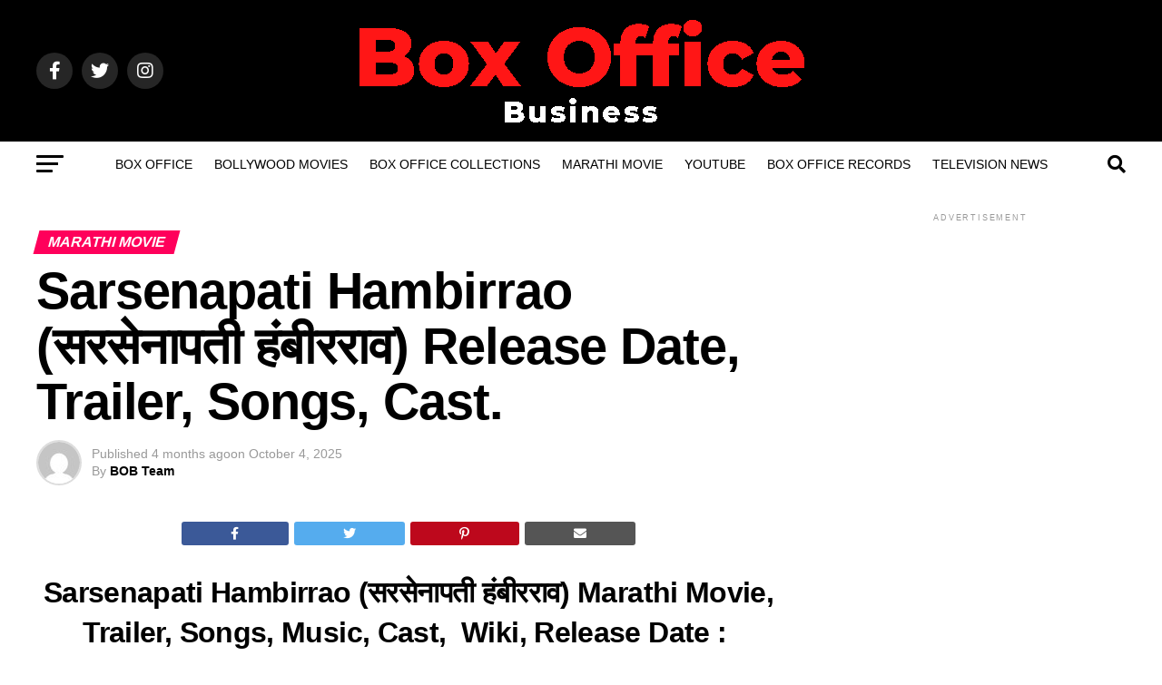

--- FILE ---
content_type: text/html; charset=UTF-8
request_url: https://www.boxofficebusiness.in/2022/02/sarsenapati-hambirrao-release-date.html
body_size: 18032
content:
<!DOCTYPE html><html lang="en-US" prefix="og: https://ogp.me/ns#"><head><script data-no-optimize="1">var litespeed_docref=sessionStorage.getItem("litespeed_docref");litespeed_docref&&(Object.defineProperty(document,"referrer",{get:function(){return litespeed_docref}}),sessionStorage.removeItem("litespeed_docref"));</script> <meta charset="UTF-8" ><meta name="viewport" id="viewport" content="width=device-width, initial-scale=1.0, maximum-scale=5.0, minimum-scale=1.0, user-scalable=yes" /><link rel="pingback" href="https://www.boxofficebusiness.in/xmlrpc.php" /><meta property="og:type" content="article" /><meta property="og:url" content="https://www.boxofficebusiness.in/2022/02/sarsenapati-hambirrao-release-date.html" /><meta property="og:title" content="Sarsenapati Hambirrao (सरसेनापती हंबीरराव) Release Date, Trailer, Songs, Cast." /><meta property="og:description" content="Sarsenapati Hambirrao (सरसेनापती हंबीरराव) Marathi Movie, Trailer, Songs, Music, Cast,&nbsp; Wiki, Release Date :&nbsp; Sarsenapati Hambirrao (सरसेनापती हंबीरराव)&nbsp;is an Indian Marathi language&nbsp;movie. Stars&nbsp;Pravin Tarde, Gashmeer Mahajani, Shruti Marathe.&nbsp;The film &#8216;Sarsenapati Hambirrao&#8217; is based on the life of an unsung warrior Hansaji Mohite, Hambirrao Mohite was the chief military commander of Chhatrapati Shivaji Maharaj&#8217;s army. सरसेनापती [&hellip;]" /><meta name="twitter:card" content="summary_large_image"><meta name="twitter:url" content="https://www.boxofficebusiness.in/2022/02/sarsenapati-hambirrao-release-date.html"><meta name="twitter:title" content="Sarsenapati Hambirrao (सरसेनापती हंबीरराव) Release Date, Trailer, Songs, Cast."><meta name="twitter:description" content="Sarsenapati Hambirrao (सरसेनापती हंबीरराव) Marathi Movie, Trailer, Songs, Music, Cast,&nbsp; Wiki, Release Date :&nbsp; Sarsenapati Hambirrao (सरसेनापती हंबीरराव)&nbsp;is an Indian Marathi language&nbsp;movie. Stars&nbsp;Pravin Tarde, Gashmeer Mahajani, Shruti Marathe.&nbsp;The film &#8216;Sarsenapati Hambirrao&#8217; is based on the life of an unsung warrior Hansaji Mohite, Hambirrao Mohite was the chief military commander of Chhatrapati Shivaji Maharaj&#8217;s army. सरसेनापती [&hellip;]"><title>Sarsenapati Hambirrao (सरसेनापती हंबीरराव) Release Date, Trailer, Songs, Cast.</title><meta name="description" content="Directed by -&nbsp;Pravin Tarde"/><meta name="robots" content="follow, index, noarchive, max-snippet:-1, max-video-preview:-1, max-image-preview:large"/><link rel="canonical" href="https://www.boxofficebusiness.in/2022/02/sarsenapati-hambirrao-release-date.html" /><meta property="og:locale" content="en_US" /><meta property="og:type" content="article" /><meta property="og:title" content="Sarsenapati Hambirrao (सरसेनापती हंबीरराव) Release Date, Trailer, Songs, Cast." /><meta property="og:description" content="Directed by -&nbsp;Pravin Tarde" /><meta property="og:url" content="https://www.boxofficebusiness.in/2022/02/sarsenapati-hambirrao-release-date.html" /><meta property="og:site_name" content="Box Office Business | Bollywood Box Office" /><meta property="article:section" content="Marathi Movie" /><meta property="og:updated_time" content="2025-10-04T10:40:25+05:30" /><meta property="og:image" content="https://www.boxofficebusiness.in/wp-content/uploads/2022/10/Untitled-design-YouTube-Thumbnail.png" /><meta property="og:image:secure_url" content="https://www.boxofficebusiness.in/wp-content/uploads/2022/10/Untitled-design-YouTube-Thumbnail.png" /><meta property="og:image:width" content="753" /><meta property="og:image:height" content="420" /><meta property="og:image:alt" content="Box Office Collection" /><meta property="og:image:type" content="image/png" /><meta property="article:published_time" content="2022-02-06T18:28:00+05:30" /><meta property="article:modified_time" content="2025-10-04T10:40:25+05:30" /><meta name="twitter:card" content="summary_large_image" /><meta name="twitter:title" content="Sarsenapati Hambirrao (सरसेनापती हंबीरराव) Release Date, Trailer, Songs, Cast." /><meta name="twitter:description" content="Directed by -&nbsp;Pravin Tarde" /><meta name="twitter:site" content="@BoxOfficeBus" /><meta name="twitter:creator" content="@BoxOfficeBus" /><meta name="twitter:image" content="https://www.boxofficebusiness.in/wp-content/uploads/2022/10/Untitled-design-YouTube-Thumbnail.png" /><meta name="twitter:label1" content="Written by" /><meta name="twitter:data1" content="BOB Team" /><meta name="twitter:label2" content="Time to read" /><meta name="twitter:data2" content="Less than a minute" /> <script type="application/ld+json" class="rank-math-schema-pro">{"@context":"https://schema.org","@graph":[{"@type":"Place","@id":"https://www.boxofficebusiness.in/#place","address":{"@type":"PostalAddress","addressLocality":"Alkud S","addressRegion":"Maharashtra","postalCode":"416411","addressCountry":"India"}},{"@type":["NewsMediaOrganization","Organization"],"@id":"https://www.boxofficebusiness.in/#organization","name":"Box Office Business","url":"https://www.boxofficebusiness.in","sameAs":["https://twitter.com/BoxOfficeBus"],"email":"boxofficebusiness1@gmail.com","address":{"@type":"PostalAddress","addressLocality":"Alkud S","addressRegion":"Maharashtra","postalCode":"416411","addressCountry":"India"},"logo":{"@type":"ImageObject","@id":"https://www.boxofficebusiness.in/#logo","url":"https://www.boxofficebusiness.in/wp-content/uploads/2022/10/Blue-Green-Minimal-Landscape-Desktop-Wallpaper-Desktop-Wallpaper.png","contentUrl":"https://www.boxofficebusiness.in/wp-content/uploads/2022/10/Blue-Green-Minimal-Landscape-Desktop-Wallpaper-Desktop-Wallpaper.png","caption":"Box Office Business | Bollywood Box Office","inLanguage":"en-US","width":"504","height":"126"},"location":{"@id":"https://www.boxofficebusiness.in/#place"}},{"@type":"WebSite","@id":"https://www.boxofficebusiness.in/#website","url":"https://www.boxofficebusiness.in","name":"Box Office Business | Bollywood Box Office","alternateName":"BOB","publisher":{"@id":"https://www.boxofficebusiness.in/#organization"},"inLanguage":"en-US"},{"@type":"ImageObject","@id":"https://www.youtube.com/embed/blYRWJkLoJE","url":"https://www.youtube.com/embed/blYRWJkLoJE","width":"200","height":"200","inLanguage":"en-US"},{"@type":"BreadcrumbList","@id":"https://www.boxofficebusiness.in/2022/02/sarsenapati-hambirrao-release-date.html#breadcrumb","itemListElement":[{"@type":"ListItem","position":"1","item":{"@id":"https://www.boxofficebusiness.in","name":"Box Office Business"}},{"@type":"ListItem","position":"2","item":{"@id":"https://www.boxofficebusiness.in/2022/02/sarsenapati-hambirrao-release-date.html","name":"Sarsenapati Hambirrao (\u0938\u0930\u0938\u0947\u0928\u093e\u092a\u0924\u0940 \u0939\u0902\u092c\u0940\u0930\u0930\u093e\u0935) Release Date, Trailer, Songs, Cast."}}]},{"@type":"WebPage","@id":"https://www.boxofficebusiness.in/2022/02/sarsenapati-hambirrao-release-date.html#webpage","url":"https://www.boxofficebusiness.in/2022/02/sarsenapati-hambirrao-release-date.html","name":"Sarsenapati Hambirrao (\u0938\u0930\u0938\u0947\u0928\u093e\u092a\u0924\u0940 \u0939\u0902\u092c\u0940\u0930\u0930\u093e\u0935) Release Date, Trailer, Songs, Cast.","datePublished":"2022-02-06T18:28:00+05:30","dateModified":"2025-10-04T10:40:25+05:30","isPartOf":{"@id":"https://www.boxofficebusiness.in/#website"},"primaryImageOfPage":{"@id":"https://www.youtube.com/embed/blYRWJkLoJE"},"inLanguage":"en-US","breadcrumb":{"@id":"https://www.boxofficebusiness.in/2022/02/sarsenapati-hambirrao-release-date.html#breadcrumb"}},{"@type":"Person","@id":"https://www.boxofficebusiness.in/2022/02/sarsenapati-hambirrao-release-date.html#author","name":"BOB Team","image":{"@type":"ImageObject","@id":"https://www.boxofficebusiness.in/wp-content/litespeed/avatar/f6d69a7d39522277db0be0b70cd0750e.jpg?ver=1768498158","url":"https://www.boxofficebusiness.in/wp-content/litespeed/avatar/f6d69a7d39522277db0be0b70cd0750e.jpg?ver=1768498158","caption":"BOB Team","inLanguage":"en-US"},"sameAs":["https://www.boxofficebusiness.in"],"worksFor":{"@id":"https://www.boxofficebusiness.in/#organization"}},{"@type":"NewsArticle","headline":"Sarsenapati Hambirrao (\u0938\u0930\u0938\u0947\u0928\u093e\u092a\u0924\u0940 \u0939\u0902\u092c\u0940\u0930\u0930\u093e\u0935) Release Date, Trailer, Songs, Cast.","datePublished":"2022-02-06T18:28:00+05:30","dateModified":"2025-10-04T10:40:25+05:30","author":{"@id":"https://www.boxofficebusiness.in/2022/02/sarsenapati-hambirrao-release-date.html#author","name":"BOB Team"},"publisher":{"@id":"https://www.boxofficebusiness.in/#organization"},"description":"Directed by -&nbsp;Pravin Tarde","name":"Sarsenapati Hambirrao (\u0938\u0930\u0938\u0947\u0928\u093e\u092a\u0924\u0940 \u0939\u0902\u092c\u0940\u0930\u0930\u093e\u0935) Release Date, Trailer, Songs, Cast.","@id":"https://www.boxofficebusiness.in/2022/02/sarsenapati-hambirrao-release-date.html#richSnippet","isPartOf":{"@id":"https://www.boxofficebusiness.in/2022/02/sarsenapati-hambirrao-release-date.html#webpage"},"image":{"@id":"https://www.youtube.com/embed/blYRWJkLoJE"},"inLanguage":"en-US","mainEntityOfPage":{"@id":"https://www.boxofficebusiness.in/2022/02/sarsenapati-hambirrao-release-date.html#webpage"}}]}</script> <link rel='dns-prefetch' href='//www.googletagmanager.com' /><link rel='dns-prefetch' href='//ajax.googleapis.com' /><link rel='dns-prefetch' href='//fonts.googleapis.com' /><link rel='dns-prefetch' href='//pagead2.googlesyndication.com' /><link rel="alternate" type="application/rss+xml" title="Box Office Business &raquo; Feed" href="https://www.boxofficebusiness.in/feed" /><link rel="alternate" type="application/rss+xml" title="Box Office Business &raquo; Comments Feed" href="https://www.boxofficebusiness.in/comments/feed" /> <script id="wpp-js" type="litespeed/javascript" data-src="https://www.boxofficebusiness.in/wp-content/plugins/wordpress-popular-posts/assets/js/wpp.min.js?ver=7.3.6" data-sampling="0" data-sampling-rate="100" data-api-url="https://www.boxofficebusiness.in/wp-json/wordpress-popular-posts" data-post-id="1004" data-token="d935c1e891" data-lang="0" data-debug="0"></script> <link rel="alternate" title="oEmbed (JSON)" type="application/json+oembed" href="https://www.boxofficebusiness.in/wp-json/oembed/1.0/embed?url=https%3A%2F%2Fwww.boxofficebusiness.in%2F2022%2F02%2Fsarsenapati-hambirrao-release-date.html" /><link rel="alternate" title="oEmbed (XML)" type="text/xml+oembed" href="https://www.boxofficebusiness.in/wp-json/oembed/1.0/embed?url=https%3A%2F%2Fwww.boxofficebusiness.in%2F2022%2F02%2Fsarsenapati-hambirrao-release-date.html&#038;format=xml" /><link data-optimized="2" rel="stylesheet" href="https://www.boxofficebusiness.in/wp-content/litespeed/css/6f6e43ab06900089ba6f3d8fecd0b8d7.css?ver=b1937" /><link rel="preload" as="image" href="https://www.boxofficebusiness.in/wp-content/uploads/2023/11/Box-Office-Business-Logo.png"><link rel="preload" as="image" href="https://www.boxofficebusiness.in/wp-content/uploads/2023/11/Box-Office-Business-Logo.png"><link rel="preload" as="image" href="https://www.boxofficebusiness.in/wp-content/uploads/2023/11/Box-Office-Business-Logo.png"><link rel="preload" as="image" href="https://lh3.googleusercontent.com/-EePGOycpBw0/YgAItcZSE2I/AAAAAAAAAaY/nGQfoBVVPIIk5ZlJQg2ZFyXUhJILW0ObgCNcBGAsYHQ/s1600/1644169393924460-0.png"><link rel="preload" as="image" href="https://www.boxofficebusiness.in/wp-content/uploads/2023/11/Box-Office-Business-Logo.png"><link rel="preload" as="image" href="https://www.boxofficebusiness.in/wp-content/uploads/2023/11/Box-Office-Business-Logo.png"> <script type="litespeed/javascript" data-src="https://www.boxofficebusiness.in/wp-includes/js/jquery/jquery.min.js" id="jquery-core-js"></script> 
 <script type="litespeed/javascript" data-src="https://www.googletagmanager.com/gtag/js?id=GT-KVMLRZ7" id="google_gtagjs-js"></script> <script id="google_gtagjs-js-after" type="litespeed/javascript">window.dataLayer=window.dataLayer||[];function gtag(){dataLayer.push(arguments)}
gtag("set","linker",{"domains":["www.boxofficebusiness.in"]});gtag("js",new Date());gtag("set","developer_id.dZTNiMT",!0);gtag("config","GT-KVMLRZ7")</script> <link rel="https://api.w.org/" href="https://www.boxofficebusiness.in/wp-json/" /><link rel="alternate" title="JSON" type="application/json" href="https://www.boxofficebusiness.in/wp-json/wp/v2/posts/1004" /><link rel="EditURI" type="application/rsd+xml" title="RSD" href="https://www.boxofficebusiness.in/xmlrpc.php?rsd" /><meta name="generator" content="WordPress 6.9" /><link rel='shortlink' href='https://www.boxofficebusiness.in/?p=1004' /><meta name="generator" content="Site Kit by Google 1.168.0" /> <script type="litespeed/javascript" data-src="https://www.googletagmanager.com/gtag/js?id=G-873THTPR6G"></script> <script type="litespeed/javascript">window.dataLayer=window.dataLayer||[];function gtag(){dataLayer.push(arguments)}
gtag('js',new Date());gtag('config','G-873THTPR6G')</script> <meta name="google-adsense-platform-account" content="ca-host-pub-2644536267352236"><meta name="google-adsense-platform-domain" content="sitekit.withgoogle.com"> <script type="litespeed/javascript" data-src="https://pagead2.googlesyndication.com/pagead/js/adsbygoogle.js?client=ca-pub-7541464571424681&amp;host=ca-host-pub-2644536267352236" crossorigin="anonymous"></script> <link rel="icon" href="https://www.boxofficebusiness.in/wp-content/uploads/2025/11/cropped-Box-office-favicon-32x32.png" sizes="32x32" /><link rel="icon" href="https://www.boxofficebusiness.in/wp-content/uploads/2025/11/cropped-Box-office-favicon-192x192.png" sizes="192x192" /><link rel="apple-touch-icon" href="https://www.boxofficebusiness.in/wp-content/uploads/2025/11/cropped-Box-office-favicon-180x180.png" /><meta name="msapplication-TileImage" content="https://www.boxofficebusiness.in/wp-content/uploads/2025/11/cropped-Box-office-favicon-270x270.png" /></head><body class="wp-singular post-template-default single single-post postid-1004 single-format-standard wp-embed-responsive wp-theme-zox-news wp-child-theme-zox-news-child"><div id="mvp-fly-wrap"><div id="mvp-fly-menu-top" class="left relative"><div class="mvp-fly-top-out left relative"><div class="mvp-fly-top-in"><div id="mvp-fly-logo" class="left relative">
<a href="https://www.boxofficebusiness.in/"><img src="https://www.boxofficebusiness.in/wp-content/uploads/2023/11/Box-Office-Business-Logo.png" fetchpriority="high" decoding="sync" alt="Box Office Business" data-rjs="2" fetchpriority="high" decoding="sync"fetchpriority="high" decoding="sync"/></a></div></div><div class="mvp-fly-but-wrap mvp-fly-but-menu mvp-fly-but-click">
<span></span>
<span></span>
<span></span>
<span></span></div></div></div><div id="mvp-fly-menu-wrap"><nav class="mvp-fly-nav-menu left relative"><div class="menu-mobile-menu-container"><ul id="menu-mobile-menu" class="menu"><li id="menu-item-17384" class="menu-item menu-item-type-custom menu-item-object-custom menu-item-17384"><a href="https://boxofficecollection.boxofficebusiness.in/">Box Office</a></li><li id="menu-item-1082" class="menu-item menu-item-type-taxonomy menu-item-object-category menu-item-1082"><a href="https://www.boxofficebusiness.in/bollywood-movies">Bollywood movies</a></li><li id="menu-item-1083" class="menu-item menu-item-type-taxonomy menu-item-object-category menu-item-1083"><a href="https://www.boxofficebusiness.in/box-office-collections">Box office Collections</a></li><li id="menu-item-1085" class="menu-item menu-item-type-taxonomy menu-item-object-category current-post-ancestor current-menu-parent current-post-parent menu-item-1085"><a href="https://www.boxofficebusiness.in/marathi-movie">Marathi Movie</a></li><li id="menu-item-11811" class="menu-item menu-item-type-taxonomy menu-item-object-category menu-item-11811"><a href="https://www.boxofficebusiness.in/youtube">Youtube</a></li><li id="menu-item-11812" class="menu-item menu-item-type-taxonomy menu-item-object-category menu-item-11812"><a href="https://www.boxofficebusiness.in/box-office-records">Box Office Records</a></li><li id="menu-item-1084" class="menu-item menu-item-type-taxonomy menu-item-object-category menu-item-1084"><a href="https://www.boxofficebusiness.in/television-news">Television News</a></li></ul></div></nav></div><div id="mvp-fly-soc-wrap">
<span class="mvp-fly-soc-head">Connect with us</span><ul class="mvp-fly-soc-list left relative"><li><a href="https://www.facebook.com/profile.php?id=100083722899099" target="_blank" class="fab fa-facebook-f"></a></li><li><a href="https://twitter.com/BoxOfficeBus" target="_blank" class="fab fa-twitter"></a></li><li><a href="https://in.pinterest.com/boxofficebusiness/" target="_blank" class="fab fa-pinterest-p"></a></li><li><a href="https://www.instagram.com/boxofficebusiness/" target="_blank" class="fab fa-instagram"></a></li><li><a href="https://www.tumblr.com/boxofficebusiness" target="_blank" class="fab fa-tumblr"></a></li></ul></div></div><div id="mvp-site" class="left relative"><div id="mvp-search-wrap"><div id="mvp-search-box"><form method="get" id="searchform" action="https://www.boxofficebusiness.in/">
<input type="text" name="s" id="s" value="Search" onfocus='if (this.value == "Search") { this.value = ""; }' onblur='if (this.value == "") { this.value = "Search"; }' />
<input type="hidden" id="searchsubmit" value="Search" /></form></div><div class="mvp-search-but-wrap mvp-search-click">
<span></span>
<span></span></div></div><div id="mvp-site-wall" class="left relative"><div id="mvp-site-main" class="left relative"><header id="mvp-main-head-wrap" class="left relative"><nav id="mvp-main-nav-wrap" class="left relative"><div id="mvp-main-nav-top" class="left relative"><div class="mvp-main-box"><div id="mvp-nav-top-wrap" class="left relative"><div class="mvp-nav-top-right-out left relative"><div class="mvp-nav-top-right-in"><div class="mvp-nav-top-cont left relative"><div class="mvp-nav-top-left-out relative"><div class="mvp-nav-top-left"><div class="mvp-nav-soc-wrap">
<a href="https://www.facebook.com/profile.php?id=100083722899099" target="_blank"><span class="mvp-nav-soc-but fab fa-facebook-f"></span></a>
<a href="https://twitter.com/BoxOfficeBus" target="_blank"><span class="mvp-nav-soc-but fab fa-twitter"></span></a>
<a href="https://www.instagram.com/boxofficebusiness/" target="_blank"><span class="mvp-nav-soc-but fab fa-instagram"></span></a></div><div class="mvp-fly-but-wrap mvp-fly-but-click left relative">
<span></span>
<span></span>
<span></span>
<span></span></div></div><div class="mvp-nav-top-left-in"><div class="mvp-nav-top-mid left relative" itemscope itemtype="http://schema.org/Organization">
<a class="mvp-nav-logo-reg" itemprop="url" href="https://www.boxofficebusiness.in/"><img itemprop="logo" src="https://www.boxofficebusiness.in/wp-content/uploads/2023/11/Box-Office-Business-Logo.png" fetchpriority="high" decoding="sync" alt="Box Office Business" data-rjs="2" fetchpriority="high" decoding="sync"fetchpriority="high" decoding="sync"fetchpriority="high" decoding="sync"/></a>
<a class="mvp-nav-logo-small" href="https://www.boxofficebusiness.in/"><img src="https://www.boxofficebusiness.in/wp-content/uploads/2023/11/Box-Office-Business-Logo.png" fetchpriority="high" decoding="sync" alt="Box Office Business" data-rjs="2" fetchpriority="high" decoding="sync"fetchpriority="high" decoding="sync"/></a><h2 class="mvp-logo-title">Box Office Business</h2><div class="mvp-drop-nav-title left"><h4>Sarsenapati Hambirrao (सरसेनापती हंबीरराव) Release Date, Trailer, Songs, Cast.</h4></div></div></div></div></div></div><div class="mvp-nav-top-right">
<span class="mvp-nav-search-but fa fa-search fa-2 mvp-search-click"></span></div></div></div></div></div><div id="mvp-main-nav-bot" class="left relative"><div id="mvp-main-nav-bot-cont" class="left"><div class="mvp-main-box"><div id="mvp-nav-bot-wrap" class="left"><div class="mvp-nav-bot-right-out left"><div class="mvp-nav-bot-right-in"><div class="mvp-nav-bot-cont left"><div class="mvp-nav-bot-left-out"><div class="mvp-nav-bot-left left relative"><div class="mvp-fly-but-wrap mvp-fly-but-click left relative">
<span></span>
<span></span>
<span></span>
<span></span></div></div><div class="mvp-nav-bot-left-in"><div class="mvp-nav-menu left"><div class="menu-mobile-menu-container"><ul id="menu-mobile-menu-1" class="menu"><li class="menu-item menu-item-type-custom menu-item-object-custom menu-item-17384"><a href="https://boxofficecollection.boxofficebusiness.in/">Box Office</a></li><li class="menu-item menu-item-type-taxonomy menu-item-object-category menu-item-1082 mvp-mega-dropdown"><a href="https://www.boxofficebusiness.in/bollywood-movies">Bollywood movies</a><div class="mvp-mega-dropdown"><div class="mvp-main-box"><ul class="mvp-mega-list"><li><a href="https://www.boxofficebusiness.in/2023/06/top-highest-first-day-collection-movies-2023.html"><div class="mvp-mega-img"></div><p>Top Highest Opening Days Bollywood Movies 2023</p></a></li><li><a href="https://www.boxofficebusiness.in/2023/04/upcoming-bollywood-movies-release-date-2023.html"><div class="mvp-mega-img"></div><p>Upcoming Bollywood Movies Release Date 2023</p></a></li><li><a href="https://www.boxofficebusiness.in/2023/02/fukrey-3-movie-release-date-cast-trailer.html"><div class="mvp-mega-img"></div><p>Fukrey 3 Movie Release Date, Cast, Trailer</p></a></li><li><a href="https://www.boxofficebusiness.in/2023/01/tu-jhoothi-main-makkaar-movie-release-date-cast-trailer.html"><div class="mvp-mega-img"></div><p>Tu Jhoothi Main Makkaar Movie Release Date, Cast, Trailer</p></a></li><li><a href="https://www.boxofficebusiness.in/2023/01/gandhi-godse-ek-yudh-trailer-release-date-cast-box-office-collection.html"><div class="mvp-mega-img"></div><p>Gandhi Godse Ek Yudh Trailer, Release Date, Cast, Box Office Collection</p></a></li></ul></div></div></li><li class="menu-item menu-item-type-taxonomy menu-item-object-category menu-item-1083 mvp-mega-dropdown"><a href="https://www.boxofficebusiness.in/box-office-collections">Box office Collections</a><div class="mvp-mega-dropdown"><div class="mvp-main-box"><ul class="mvp-mega-list"><li><a href="https://www.boxofficebusiness.in/2026/01/nari-nari-naduma-murari-box-office-collection-day-2-worldwide.html"><div class="mvp-mega-img"><img data-lazyloaded="1" src="[data-uri]" width="400" height="240" data-src="https://www.boxofficebusiness.in/wp-content/uploads/2026/01/Nari-Nari-Naduma-Murari-box-office-400x240.avif" class="attachment-mvp-mid-thumb size-mvp-mid-thumb wp-post-image" alt="Nari Nari Naduma Murari" decoding="async" title="Nari Nari Naduma Murari Box Office Collection Day 2 Worldwide"></div><p>Nari Nari Naduma Murari Box Office Collection Day 2 Worldwide</p></a></li><li><a href="https://www.boxofficebusiness.in/2026/01/thalaivar-thambi-thalaimaiyil-box-office-collection-day-2-worldwide.html"><div class="mvp-mega-img"><img data-lazyloaded="1" src="[data-uri]" width="400" height="240" data-src="https://www.boxofficebusiness.in/wp-content/uploads/2026/01/Thalaivar-Thambi-Thalaimaiyil-movie-400x240.avif" class="attachment-mvp-mid-thumb size-mvp-mid-thumb wp-post-image" alt="Thalaivar Thambi Thalaimaiyil" decoding="async" data-srcset="https://www.boxofficebusiness.in/wp-content/uploads/2026/01/Thalaivar-Thambi-Thalaimaiyil-movie-400x240.avif 400w, https://www.boxofficebusiness.in/wp-content/uploads/2026/01/Thalaivar-Thambi-Thalaimaiyil-movie-1000x600.avif 1000w, https://www.boxofficebusiness.in/wp-content/uploads/2026/01/Thalaivar-Thambi-Thalaimaiyil-movie-590x354.avif 590w" data-sizes="(max-width: 400px) 100vw, 400px" title="Thalaivar Thambi Thalaimaiyil Box Office Collection Day 2 Worldwide"></div><p>Thalaivar Thambi Thalaimaiyil Box Office Collection Day 2 Worldwide</p></a></li><li><a href="https://www.boxofficebusiness.in/2026/01/vaa-vaathiyaar-box-office-collection-day-3-worldwide-budget.html"><div class="mvp-mega-img"><img data-lazyloaded="1" src="[data-uri]" width="400" height="240" data-src="https://www.boxofficebusiness.in/wp-content/uploads/2026/01/Vaa-Vaathiyaar-box-office-400x240.avif" class="attachment-mvp-mid-thumb size-mvp-mid-thumb wp-post-image" alt="Vaa Vaathiyaar" decoding="async" title="Vaa Vaathiyaar Box Office Collection Day 3 Worldwide &amp; Budget"></div><p>Vaa Vaathiyaar Box Office Collection Day 3 Worldwide &amp; Budget</p></a></li><li><a href="https://www.boxofficebusiness.in/2026/01/anaganaga-oka-raju-box-office-collection-day-3-worldwide-budget.html"><div class="mvp-mega-img"><img data-lazyloaded="1" src="[data-uri]" width="400" height="240" data-src="https://www.boxofficebusiness.in/wp-content/uploads/2026/01/Anaganaga-Oka-Raju-400x240.avif" class="attachment-mvp-mid-thumb size-mvp-mid-thumb wp-post-image" alt="Anaganaga Oka Raju" decoding="async" title="Anaganaga Oka Raju Box Office Collection Day 3 Worldwide &amp; Budget"></div><p>Anaganaga Oka Raju Box Office Collection Day 3 Worldwide &amp; Budget</p></a></li><li><a href="https://www.boxofficebusiness.in/2026/01/bhartha-mahasayulaku-wignyapthi-box-office-collection-day-4-worldwide.html"><div class="mvp-mega-img"><img data-lazyloaded="1" src="[data-uri]" width="400" height="240" data-src="https://www.boxofficebusiness.in/wp-content/uploads/2026/01/Bhartha-Mahasayulaku-Wignyapthi-box-office-400x240.avif" class="attachment-mvp-mid-thumb size-mvp-mid-thumb wp-post-image" alt="Bhartha Mahasayulaku Wignyapthi" decoding="async" title="Bhartha Mahasayulaku Wignyapthi Box Office Collection Day 4 Worldwide"></div><p>Bhartha Mahasayulaku Wignyapthi Box Office Collection Day 4 Worldwide</p></a></li></ul></div></div></li><li class="menu-item menu-item-type-taxonomy menu-item-object-category current-post-ancestor current-menu-parent current-post-parent menu-item-1085 mvp-mega-dropdown"><a href="https://www.boxofficebusiness.in/marathi-movie">Marathi Movie</a><div class="mvp-mega-dropdown"><div class="mvp-main-box"><ul class="mvp-mega-list"><li><a href="https://www.boxofficebusiness.in/2024/01/chhatrapati-sambhaji-2024-marathi-movie-release-date-cast-trailer.html"><div class="mvp-mega-img"><img data-lazyloaded="1" src="[data-uri]" width="158" height="240" data-src="https://www.boxofficebusiness.in/wp-content/uploads/2024/01/boxofficebusiness.in_Chhatrapati-Sambhaji-Marathi-Movie_-1.webp" class="attachment-mvp-mid-thumb size-mvp-mid-thumb wp-post-image" alt="Chhatrapati-Sambhaji-2024_Marathi-Movie" decoding="async" data-srcset="https://www.boxofficebusiness.in/wp-content/uploads/2024/01/boxofficebusiness.in_Chhatrapati-Sambhaji-Marathi-Movie_-1.webp 1066w, https://www.boxofficebusiness.in/wp-content/uploads/2024/01/boxofficebusiness.in_Chhatrapati-Sambhaji-Marathi-Movie_-1-198x300.webp 198w, https://www.boxofficebusiness.in/wp-content/uploads/2024/01/boxofficebusiness.in_Chhatrapati-Sambhaji-Marathi-Movie_-1-674x1024.webp 674w, https://www.boxofficebusiness.in/wp-content/uploads/2024/01/boxofficebusiness.in_Chhatrapati-Sambhaji-Marathi-Movie_-1-768x1166.webp 768w, https://www.boxofficebusiness.in/wp-content/uploads/2024/01/boxofficebusiness.in_Chhatrapati-Sambhaji-Marathi-Movie_-1-1011x1536.webp 1011w, https://www.boxofficebusiness.in/wp-content/uploads/2024/01/boxofficebusiness.in_Chhatrapati-Sambhaji-Marathi-Movie_-1-585x888.webp 585w" data-sizes="(max-width: 158px) 100vw, 158px" title="Chhatrapati Sambhaji (2024) Marathi Movie Release Date, Cast, Trailer"></div><p>Chhatrapati Sambhaji (2024) Marathi Movie Release Date, Cast, Trailer</p></a></li><li><a href="https://www.boxofficebusiness.in/2023/06/get-together-day-1-box-office-collection-budget.html"><div class="mvp-mega-img"></div><p>Get Together Day 7 Box Office Collection &#038; Budget</p></a></li><li><a href="https://www.boxofficebusiness.in/2023/05/marathi-box-office-collection-2023.html"><div class="mvp-mega-img"></div><p>Marathi Box Office Collection 2023</p></a></li><li><a href="https://www.boxofficebusiness.in/2023/05/get-together-marathi-movie-release-date-cast-trailer.html"><div class="mvp-mega-img"></div><p>Get Together Marathi Movie Release Date, Cast, Trailer</p></a></li><li><a href="https://www.boxofficebusiness.in/2023/03/tejasswi-prakashs-marathi-movie-school-college-ani-life-trailer-releases-today.html"><div class="mvp-mega-img"></div><p>Tejasswi Prakash&#8217;s Marathi Movie School College Ani Life Trailer releases today</p></a></li></ul></div></div></li><li class="menu-item menu-item-type-taxonomy menu-item-object-category menu-item-11811 mvp-mega-dropdown"><a href="https://www.boxofficebusiness.in/youtube">Youtube</a><div class="mvp-mega-dropdown"><div class="mvp-main-box"><ul class="mvp-mega-list"><li><a href="https://www.boxofficebusiness.in/2025/11/tollywood-highest-viewed-lyrical-videos-in-24-hours-on-youtube.html"><div class="mvp-mega-img"><img data-lazyloaded="1" src="[data-uri]" width="400" height="240" data-src="https://www.boxofficebusiness.in/wp-content/uploads/2025/11/Tollywood-Highest-Viewed-Lyrical-Videos-In-24-Hours-On-YouTubeading_converted-400x240.avif" class="attachment-mvp-mid-thumb size-mvp-mid-thumb wp-post-image" alt="Tollywood Highest Viewed Lyrical Videos In 24 Hours On YouTube" decoding="async" data-srcset="https://www.boxofficebusiness.in/wp-content/uploads/2025/11/Tollywood-Highest-Viewed-Lyrical-Videos-In-24-Hours-On-YouTubeading_converted-400x240.avif 400w, https://www.boxofficebusiness.in/wp-content/uploads/2025/11/Tollywood-Highest-Viewed-Lyrical-Videos-In-24-Hours-On-YouTubeading_converted-1000x600.avif 1000w, https://www.boxofficebusiness.in/wp-content/uploads/2025/11/Tollywood-Highest-Viewed-Lyrical-Videos-In-24-Hours-On-YouTubeading_converted-590x354.avif 590w" data-sizes="(max-width: 400px) 100vw, 400px" title="Tollywood Highest Viewed Lyrical Videos In 24 Hours On YouTube"></div><p>Tollywood Highest Viewed Lyrical Videos In 24 Hours On YouTube</p></a></li><li><a href="https://www.boxofficebusiness.in/2025/02/most-viewed-bollywood-song-on-youtube-in-24-hours.html"><div class="mvp-mega-img"></div><p>Most Viewed Bollywood Song On Youtube In 24 Hours</p></a></li><li><a href="https://www.boxofficebusiness.in/2025/02/most-liked-telugu-trailer-on-youtube-in.html"><div class="mvp-mega-img"></div><p>Most Liked Telugu Trailer On Youtube In 24 Hours</p></a></li><li><a href="https://www.boxofficebusiness.in/2025/01/most-viewed-tollywood-glimpse-in-24-hours.html"><div class="mvp-mega-img"><img data-lazyloaded="1" src="[data-uri]" width="400" height="240" data-src="https://www.boxofficebusiness.in/wp-content/uploads/2022/10/Untitled-design-YouTube-Thumbnail-400x240.png.webp" class="attachment-mvp-mid-thumb size-mvp-mid-thumb wp-post-image" alt="Box Office Collection" decoding="async" data-srcset="https://www.boxofficebusiness.in/wp-content/uploads/2022/10/Untitled-design-YouTube-Thumbnail-400x240.png.webp 400w, https://www.boxofficebusiness.in/wp-content/uploads/2022/10/Untitled-design-YouTube-Thumbnail-590x354.png.webp 590w" data-sizes="(max-width: 400px) 100vw, 400px" title="Most Viewed Tollywood Glimpse In 24 Hours"></div><p>Most Viewed Tollywood Glimpse In 24 Hours</p></a></li><li><a href="https://www.boxofficebusiness.in/2025/01/most-liked-trailer-in-south-india-in-24-hours.html"><div class="mvp-mega-img"></div><p>Most Liked Trailer In South India In 24 Hours On Youtube</p></a></li></ul></div></div></li><li class="menu-item menu-item-type-taxonomy menu-item-object-category menu-item-11812 mvp-mega-dropdown"><a href="https://www.boxofficebusiness.in/box-office-records">Box Office Records</a><div class="mvp-mega-dropdown"><div class="mvp-main-box"><ul class="mvp-mega-list"><li><a href="https://www.boxofficebusiness.in/2023/11/highest-grossing-marathi-movies-of-all-time.html"><div class="mvp-mega-img"></div><p>Highest Grossing Marathi Movies of All Time</p></a></li><li><a href="https://www.boxofficebusiness.in/2023/09/highest-grossing-punjabi-movies-of-all-time.html"><div class="mvp-mega-img"></div><p>Highest Grossing Punjabi Movies Of All Time</p></a></li><li><a href="https://www.boxofficebusiness.in/2023/09/highest-grossing-bollywood-movies-of-all-time.html"><div class="mvp-mega-img"></div><p>Highest Grossing Bollywood Movies Of All Time</p></a></li><li><a href="https://www.boxofficebusiness.in/2023/07/highest-grossing-movies-in-south-india.html"><div class="mvp-mega-img"></div><p>Highest Grossing Movies In South India</p></a></li><li><a href="https://www.boxofficebusiness.in/2023/05/marathi-box-office-collection-2023.html"><div class="mvp-mega-img"></div><p>Marathi Box Office Collection 2023</p></a></li></ul></div></div></li><li class="menu-item menu-item-type-taxonomy menu-item-object-category menu-item-1084 mvp-mega-dropdown"><a href="https://www.boxofficebusiness.in/television-news">Television News</a><div class="mvp-mega-dropdown"><div class="mvp-main-box"><ul class="mvp-mega-list"><li><a href="https://www.boxofficebusiness.in/2023/11/trp-of-indian-serials-this-week-54-2022-top-10-tv-shows.html"><div class="mvp-mega-img"></div><p>TRP of Indian Serials this week 44 (2023) – Top 10 TV Shows</p></a></li><li><a href="https://www.boxofficebusiness.in/2023/10/roadies-season-18-contestants-names-mtv.html"><div class="mvp-mega-img"></div><p>Roadies Season 19 Winner Name and Runner Up 2023: Karm Ya Kaand</p></a></li><li><a href="https://www.boxofficebusiness.in/2023/10/khatron-ke-khiladi-season-13-contestants-list-start-date.html"><div class="mvp-mega-img"></div><p>Khatron Ke Khiladi Season 13 Winner 2023</p></a></li><li><a href="https://www.boxofficebusiness.in/2023/10/roadies-season-18-contestants-names-mtv-2.html"><div class="mvp-mega-img"><img data-lazyloaded="1" src="[data-uri]" width="400" height="240" data-src="https://www.boxofficebusiness.in/wp-content/uploads/2022/04/Roadies-Season-19-Contestants-Names-e1685804857364-400x240.jpg.webp" class="attachment-mvp-mid-thumb size-mvp-mid-thumb wp-post-image" alt="Roadies Season 19 Contestants Names" decoding="async" data-srcset="https://www.boxofficebusiness.in/wp-content/uploads/2022/04/Roadies-Season-19-Contestants-Names-e1685804857364-400x240.jpg.webp 400w, https://www.boxofficebusiness.in/wp-content/uploads/2022/04/Roadies-Season-19-Contestants-Names-e1685804857364-590x354.jpg.webp 590w" data-sizes="(max-width: 400px) 100vw, 400px" title="Roadies Season 19 Contestants Names: MTV Roadies 2023"></div><p>Roadies Season 19 Contestants Names: MTV Roadies 2023</p></a></li><li><a href="https://www.boxofficebusiness.in/2023/09/roadies-season-19-episode-13-task-vote-out-elimination-mtv-roadies-2023.html"><div class="mvp-mega-img"></div><p>Roadies Season 19 Episode 28 Vote Out &#038; Elimination MTV Roadies 2023</p></a></li></ul></div></div></li></ul></div></div></div></div></div></div><div class="mvp-nav-bot-right left relative">
<span class="mvp-nav-search-but fa fa-search fa-2 mvp-search-click"></span></div></div></div></div></div></div></nav></header><div id="mvp-main-body-wrap" class="left relative"><div class="mvp-main-box"><div class="mvp-auto-post-grid"><div class="mvp-alp-side"><div class="mvp-alp-side-in"><div class="alp-related-posts-wrapper"><div class="alp-related-posts"><div class="alp-related-post post-1004 current" data-id="1004" data-document-title=""><div class="post-details"><p class="post-meta">
<a class="post-category" href="https://www.boxofficebusiness.in/marathi-movie">Marathi Movie</a></p>
<a class="post-title" href="https://www.boxofficebusiness.in/2022/02/sarsenapati-hambirrao-release-date.html">Sarsenapati Hambirrao (सरसेनापती हंबीरराव) Release Date, Trailer, Songs, Cast.</a></div><div class="mvp-alp-soc-wrap"><ul class="mvp-alp-soc-list">
<a href="#" onclick="window.open('http://www.facebook.com/sharer.php?u=https://www.boxofficebusiness.in/2022/02/sarsenapati-hambirrao-release-date.html&amp;t=Sarsenapati Hambirrao (सरसेनापती हंबीरराव) Release Date, Trailer, Songs, Cast.', 'facebookShare', 'width=626,height=436'); return false;" title="Share on Facebook"><li class="mvp-alp-soc-fb"><span class="fab fa-facebook-f"></span></li>
</a>
<a href="#" onclick="window.open('http://twitter.com/share?text=Sarsenapati Hambirrao (सरसेनापती हंबीरराव) Release Date, Trailer, Songs, Cast. &amp;url=https://www.boxofficebusiness.in/2022/02/sarsenapati-hambirrao-release-date.html', 'twitterShare', 'width=626,height=436'); return false;" title="Tweet This Post"><li class="mvp-alp-soc-twit"><span class="fab fa-twitter"></span></li>
</a>
<a href="#" onclick="window.open('http://pinterest.com/pin/create/button/?url=https://www.boxofficebusiness.in/2022/02/sarsenapati-hambirrao-release-date.html&amp;media=&amp;description=Sarsenapati Hambirrao (सरसेनापती हंबीरराव) Release Date, Trailer, Songs, Cast.', 'pinterestShare', 'width=750,height=350'); return false;" title="Pin This Post"><li class="mvp-alp-soc-pin"><span class="fab fa-pinterest-p"></span></li>
</a>
<a href="mailto:?subject=Sarsenapati Hambirrao (सरसेनापती हंबीरराव) Release Date, Trailer, Songs, Cast.&amp;BODY=I found this article interesting and thought of sharing it with you. Check it out: https://www.boxofficebusiness.in/2022/02/sarsenapati-hambirrao-release-date.html"><li class="mvp-alp-soc-com"><span class="fas fa-envelope"></span></li>
</a></ul></div></div><div class="alp-advert"></div><div class="alp-related-post post-14420 " data-id="14420" data-document-title=""><div class="post-details"><p class="post-meta">
<a class="post-category" href="https://www.boxofficebusiness.in/marathi-movie">Marathi Movie</a></p>
<a class="post-title" href="https://www.boxofficebusiness.in/2024/01/chhatrapati-sambhaji-2024-marathi-movie-release-date-cast-trailer.html">Chhatrapati Sambhaji (2024) Marathi Movie Release Date, Cast, Trailer</a></div><div class="mvp-alp-soc-wrap"><ul class="mvp-alp-soc-list">
<a href="#" onclick="window.open('http://www.facebook.com/sharer.php?u=https://www.boxofficebusiness.in/2024/01/chhatrapati-sambhaji-2024-marathi-movie-release-date-cast-trailer.html&amp;t=Chhatrapati Sambhaji (2024) Marathi Movie Release Date, Cast, Trailer', 'facebookShare', 'width=626,height=436'); return false;" title="Share on Facebook"><li class="mvp-alp-soc-fb"><span class="fab fa-facebook-f"></span></li>
</a>
<a href="#" onclick="window.open('http://twitter.com/share?text=Chhatrapati Sambhaji (2024) Marathi Movie Release Date, Cast, Trailer &amp;url=https://www.boxofficebusiness.in/2024/01/chhatrapati-sambhaji-2024-marathi-movie-release-date-cast-trailer.html', 'twitterShare', 'width=626,height=436'); return false;" title="Tweet This Post"><li class="mvp-alp-soc-twit"><span class="fab fa-twitter"></span></li>
</a>
<a href="#" onclick="window.open('http://pinterest.com/pin/create/button/?url=https://www.boxofficebusiness.in/2024/01/chhatrapati-sambhaji-2024-marathi-movie-release-date-cast-trailer.html&amp;media=https://www.boxofficebusiness.in/wp-content/uploads/2024/01/boxofficebusiness.in_Chhatrapati-Sambhaji-Marathi-Movie_-1.webp&amp;description=Chhatrapati Sambhaji (2024) Marathi Movie Release Date, Cast, Trailer', 'pinterestShare', 'width=750,height=350'); return false;" title="Pin This Post"><li class="mvp-alp-soc-pin"><span class="fab fa-pinterest-p"></span></li>
</a>
<a href="mailto:?subject=Chhatrapati Sambhaji (2024) Marathi Movie Release Date, Cast, Trailer&amp;BODY=I found this article interesting and thought of sharing it with you. Check it out: https://www.boxofficebusiness.in/2024/01/chhatrapati-sambhaji-2024-marathi-movie-release-date-cast-trailer.html"><li class="mvp-alp-soc-com"><span class="fas fa-envelope"></span></li>
</a></ul></div></div><div class="alp-related-post post-5534 " data-id="5534" data-document-title=""><div class="post-details"><p class="post-meta">
<a class="post-category" href="https://www.boxofficebusiness.in/marathi-movie">Marathi Movie</a></p>
<a class="post-title" href="https://www.boxofficebusiness.in/2023/06/get-together-day-1-box-office-collection-budget.html">Get Together Day 7 Box Office Collection & Budget</a></div><div class="mvp-alp-soc-wrap"><ul class="mvp-alp-soc-list">
<a href="#" onclick="window.open('http://www.facebook.com/sharer.php?u=https://www.boxofficebusiness.in/2023/06/get-together-day-1-box-office-collection-budget.html&amp;t=Get Together Day 7 Box Office Collection &#038; Budget', 'facebookShare', 'width=626,height=436'); return false;" title="Share on Facebook"><li class="mvp-alp-soc-fb"><span class="fab fa-facebook-f"></span></li>
</a>
<a href="#" onclick="window.open('http://twitter.com/share?text=Get Together Day 7 Box Office Collection &#038; Budget &amp;url=https://www.boxofficebusiness.in/2023/06/get-together-day-1-box-office-collection-budget.html', 'twitterShare', 'width=626,height=436'); return false;" title="Tweet This Post"><li class="mvp-alp-soc-twit"><span class="fab fa-twitter"></span></li>
</a>
<a href="#" onclick="window.open('http://pinterest.com/pin/create/button/?url=https://www.boxofficebusiness.in/2023/06/get-together-day-1-box-office-collection-budget.html&amp;media=&amp;description=Get Together Day 7 Box Office Collection &#038; Budget', 'pinterestShare', 'width=750,height=350'); return false;" title="Pin This Post"><li class="mvp-alp-soc-pin"><span class="fab fa-pinterest-p"></span></li>
</a>
<a href="mailto:?subject=Get Together Day 7 Box Office Collection &#038; Budget&amp;BODY=I found this article interesting and thought of sharing it with you. Check it out: https://www.boxofficebusiness.in/2023/06/get-together-day-1-box-office-collection-budget.html"><li class="mvp-alp-soc-com"><span class="fas fa-envelope"></span></li>
</a></ul></div></div><div class="alp-related-post post-4413 " data-id="4413" data-document-title=""><div class="post-details"><p class="post-meta">
<a class="post-category" href="https://www.boxofficebusiness.in/box-office-records">Box Office Records</a>
<a class="post-category" href="https://www.boxofficebusiness.in/marathi-movie">Marathi Movie</a></p>
<a class="post-title" href="https://www.boxofficebusiness.in/2023/05/marathi-box-office-collection-2023.html">Marathi Box Office Collection 2023</a></div><div class="mvp-alp-soc-wrap"><ul class="mvp-alp-soc-list">
<a href="#" onclick="window.open('http://www.facebook.com/sharer.php?u=https://www.boxofficebusiness.in/2023/05/marathi-box-office-collection-2023.html&amp;t=Marathi Box Office Collection 2023', 'facebookShare', 'width=626,height=436'); return false;" title="Share on Facebook"><li class="mvp-alp-soc-fb"><span class="fab fa-facebook-f"></span></li>
</a>
<a href="#" onclick="window.open('http://twitter.com/share?text=Marathi Box Office Collection 2023 &amp;url=https://www.boxofficebusiness.in/2023/05/marathi-box-office-collection-2023.html', 'twitterShare', 'width=626,height=436'); return false;" title="Tweet This Post"><li class="mvp-alp-soc-twit"><span class="fab fa-twitter"></span></li>
</a>
<a href="#" onclick="window.open('http://pinterest.com/pin/create/button/?url=https://www.boxofficebusiness.in/2023/05/marathi-box-office-collection-2023.html&amp;media=&amp;description=Marathi Box Office Collection 2023', 'pinterestShare', 'width=750,height=350'); return false;" title="Pin This Post"><li class="mvp-alp-soc-pin"><span class="fab fa-pinterest-p"></span></li>
</a>
<a href="mailto:?subject=Marathi Box Office Collection 2023&amp;BODY=I found this article interesting and thought of sharing it with you. Check it out: https://www.boxofficebusiness.in/2023/05/marathi-box-office-collection-2023.html"><li class="mvp-alp-soc-com"><span class="fas fa-envelope"></span></li>
</a></ul></div></div><div class="alp-related-post post-5346 " data-id="5346" data-document-title=""><div class="post-details"><p class="post-meta">
<a class="post-category" href="https://www.boxofficebusiness.in/marathi-movie">Marathi Movie</a></p>
<a class="post-title" href="https://www.boxofficebusiness.in/2023/05/get-together-marathi-movie-release-date-cast-trailer.html">Get Together Marathi Movie Release Date, Cast, Trailer</a></div><div class="mvp-alp-soc-wrap"><ul class="mvp-alp-soc-list">
<a href="#" onclick="window.open('http://www.facebook.com/sharer.php?u=https://www.boxofficebusiness.in/2023/05/get-together-marathi-movie-release-date-cast-trailer.html&amp;t=Get Together Marathi Movie Release Date, Cast, Trailer', 'facebookShare', 'width=626,height=436'); return false;" title="Share on Facebook"><li class="mvp-alp-soc-fb"><span class="fab fa-facebook-f"></span></li>
</a>
<a href="#" onclick="window.open('http://twitter.com/share?text=Get Together Marathi Movie Release Date, Cast, Trailer &amp;url=https://www.boxofficebusiness.in/2023/05/get-together-marathi-movie-release-date-cast-trailer.html', 'twitterShare', 'width=626,height=436'); return false;" title="Tweet This Post"><li class="mvp-alp-soc-twit"><span class="fab fa-twitter"></span></li>
</a>
<a href="#" onclick="window.open('http://pinterest.com/pin/create/button/?url=https://www.boxofficebusiness.in/2023/05/get-together-marathi-movie-release-date-cast-trailer.html&amp;media=&amp;description=Get Together Marathi Movie Release Date, Cast, Trailer', 'pinterestShare', 'width=750,height=350'); return false;" title="Pin This Post"><li class="mvp-alp-soc-pin"><span class="fab fa-pinterest-p"></span></li>
</a>
<a href="mailto:?subject=Get Together Marathi Movie Release Date, Cast, Trailer&amp;BODY=I found this article interesting and thought of sharing it with you. Check it out: https://www.boxofficebusiness.in/2023/05/get-together-marathi-movie-release-date-cast-trailer.html"><li class="mvp-alp-soc-com"><span class="fas fa-envelope"></span></li>
</a></ul></div></div><div class="alp-related-post post-4098 " data-id="4098" data-document-title=""><div class="post-details"><p class="post-meta">
<a class="post-category" href="https://www.boxofficebusiness.in/marathi-movie">Marathi Movie</a></p>
<a class="post-title" href="https://www.boxofficebusiness.in/2023/03/tejasswi-prakashs-marathi-movie-school-college-ani-life-trailer-releases-today.html">Tejasswi Prakash's Marathi Movie School College Ani Life Trailer releases today</a></div><div class="mvp-alp-soc-wrap"><ul class="mvp-alp-soc-list">
<a href="#" onclick="window.open('http://www.facebook.com/sharer.php?u=https://www.boxofficebusiness.in/2023/03/tejasswi-prakashs-marathi-movie-school-college-ani-life-trailer-releases-today.html&amp;t=Tejasswi Prakash&#8217;s Marathi Movie School College Ani Life Trailer releases today', 'facebookShare', 'width=626,height=436'); return false;" title="Share on Facebook"><li class="mvp-alp-soc-fb"><span class="fab fa-facebook-f"></span></li>
</a>
<a href="#" onclick="window.open('http://twitter.com/share?text=Tejasswi Prakash&#8217;s Marathi Movie School College Ani Life Trailer releases today &amp;url=https://www.boxofficebusiness.in/2023/03/tejasswi-prakashs-marathi-movie-school-college-ani-life-trailer-releases-today.html', 'twitterShare', 'width=626,height=436'); return false;" title="Tweet This Post"><li class="mvp-alp-soc-twit"><span class="fab fa-twitter"></span></li>
</a>
<a href="#" onclick="window.open('http://pinterest.com/pin/create/button/?url=https://www.boxofficebusiness.in/2023/03/tejasswi-prakashs-marathi-movie-school-college-ani-life-trailer-releases-today.html&amp;media=&amp;description=Tejasswi Prakash&#8217;s Marathi Movie School College Ani Life Trailer releases today', 'pinterestShare', 'width=750,height=350'); return false;" title="Pin This Post"><li class="mvp-alp-soc-pin"><span class="fab fa-pinterest-p"></span></li>
</a>
<a href="mailto:?subject=Tejasswi Prakash&#8217;s Marathi Movie School College Ani Life Trailer releases today&amp;BODY=I found this article interesting and thought of sharing it with you. Check it out: https://www.boxofficebusiness.in/2023/03/tejasswi-prakashs-marathi-movie-school-college-ani-life-trailer-releases-today.html"><li class="mvp-alp-soc-com"><span class="fas fa-envelope"></span></li>
</a></ul></div></div><div class="alp-related-post post-3765 " data-id="3765" data-document-title=""><div class="post-details"><p class="post-meta">
<a class="post-category" href="https://www.boxofficebusiness.in/marathi-movie">Marathi Movie</a></p>
<a class="post-title" href="https://www.boxofficebusiness.in/2023/02/raundal-marathi-movie-release-date-cast-trailer.html">Raundal Marathi Movie Release Date, Cast, Trailer</a></div><div class="mvp-alp-soc-wrap"><ul class="mvp-alp-soc-list">
<a href="#" onclick="window.open('http://www.facebook.com/sharer.php?u=https://www.boxofficebusiness.in/2023/02/raundal-marathi-movie-release-date-cast-trailer.html&amp;t=Raundal Marathi Movie Release Date, Cast, Trailer', 'facebookShare', 'width=626,height=436'); return false;" title="Share on Facebook"><li class="mvp-alp-soc-fb"><span class="fab fa-facebook-f"></span></li>
</a>
<a href="#" onclick="window.open('http://twitter.com/share?text=Raundal Marathi Movie Release Date, Cast, Trailer &amp;url=https://www.boxofficebusiness.in/2023/02/raundal-marathi-movie-release-date-cast-trailer.html', 'twitterShare', 'width=626,height=436'); return false;" title="Tweet This Post"><li class="mvp-alp-soc-twit"><span class="fab fa-twitter"></span></li>
</a>
<a href="#" onclick="window.open('http://pinterest.com/pin/create/button/?url=https://www.boxofficebusiness.in/2023/02/raundal-marathi-movie-release-date-cast-trailer.html&amp;media=&amp;description=Raundal Marathi Movie Release Date, Cast, Trailer', 'pinterestShare', 'width=750,height=350'); return false;" title="Pin This Post"><li class="mvp-alp-soc-pin"><span class="fab fa-pinterest-p"></span></li>
</a>
<a href="mailto:?subject=Raundal Marathi Movie Release Date, Cast, Trailer&amp;BODY=I found this article interesting and thought of sharing it with you. Check it out: https://www.boxofficebusiness.in/2023/02/raundal-marathi-movie-release-date-cast-trailer.html"><li class="mvp-alp-soc-com"><span class="fas fa-envelope"></span></li>
</a></ul></div></div><div class="alp-related-post post-2659 " data-id="2659" data-document-title=""><div class="post-details"><p class="post-meta">
<a class="post-category" href="https://www.boxofficebusiness.in/marathi-movie">Marathi Movie</a></p>
<a class="post-title" href="https://www.boxofficebusiness.in/2023/01/jaggu-ani-juliet-trailer-release-date-cast.html">Jaggu Ani Juliet Marathi Movie Trailer, Release Date, Cast</a></div><div class="mvp-alp-soc-wrap"><ul class="mvp-alp-soc-list">
<a href="#" onclick="window.open('http://www.facebook.com/sharer.php?u=https://www.boxofficebusiness.in/2023/01/jaggu-ani-juliet-trailer-release-date-cast.html&amp;t=Jaggu Ani Juliet Marathi Movie Trailer, Release Date, Cast', 'facebookShare', 'width=626,height=436'); return false;" title="Share on Facebook"><li class="mvp-alp-soc-fb"><span class="fab fa-facebook-f"></span></li>
</a>
<a href="#" onclick="window.open('http://twitter.com/share?text=Jaggu Ani Juliet Marathi Movie Trailer, Release Date, Cast &amp;url=https://www.boxofficebusiness.in/2023/01/jaggu-ani-juliet-trailer-release-date-cast.html', 'twitterShare', 'width=626,height=436'); return false;" title="Tweet This Post"><li class="mvp-alp-soc-twit"><span class="fab fa-twitter"></span></li>
</a>
<a href="#" onclick="window.open('http://pinterest.com/pin/create/button/?url=https://www.boxofficebusiness.in/2023/01/jaggu-ani-juliet-trailer-release-date-cast.html&amp;media=&amp;description=Jaggu Ani Juliet Marathi Movie Trailer, Release Date, Cast', 'pinterestShare', 'width=750,height=350'); return false;" title="Pin This Post"><li class="mvp-alp-soc-pin"><span class="fab fa-pinterest-p"></span></li>
</a>
<a href="mailto:?subject=Jaggu Ani Juliet Marathi Movie Trailer, Release Date, Cast&amp;BODY=I found this article interesting and thought of sharing it with you. Check it out: https://www.boxofficebusiness.in/2023/01/jaggu-ani-juliet-trailer-release-date-cast.html"><li class="mvp-alp-soc-com"><span class="fas fa-envelope"></span></li>
</a></ul></div></div><div class="alp-related-post post-2029 " data-id="2029" data-document-title=""><div class="post-details"><p class="post-meta">
<a class="post-category" href="https://www.boxofficebusiness.in/marathi-movie">Marathi Movie</a></p>
<a class="post-title" href="https://www.boxofficebusiness.in/2022/12/victoria-marathi-movie-release-date-box-office-collection-trailer-cast.html">Victoria Marathi Movie Release Date, Box Office Collection, Trailer, Cast.</a></div><div class="mvp-alp-soc-wrap"><ul class="mvp-alp-soc-list">
<a href="#" onclick="window.open('http://www.facebook.com/sharer.php?u=https://www.boxofficebusiness.in/2022/12/victoria-marathi-movie-release-date-box-office-collection-trailer-cast.html&amp;t=Victoria Marathi Movie Release Date, Box Office Collection, Trailer, Cast.', 'facebookShare', 'width=626,height=436'); return false;" title="Share on Facebook"><li class="mvp-alp-soc-fb"><span class="fab fa-facebook-f"></span></li>
</a>
<a href="#" onclick="window.open('http://twitter.com/share?text=Victoria Marathi Movie Release Date, Box Office Collection, Trailer, Cast. &amp;url=https://www.boxofficebusiness.in/2022/12/victoria-marathi-movie-release-date-box-office-collection-trailer-cast.html', 'twitterShare', 'width=626,height=436'); return false;" title="Tweet This Post"><li class="mvp-alp-soc-twit"><span class="fab fa-twitter"></span></li>
</a>
<a href="#" onclick="window.open('http://pinterest.com/pin/create/button/?url=https://www.boxofficebusiness.in/2022/12/victoria-marathi-movie-release-date-box-office-collection-trailer-cast.html&amp;media=&amp;description=Victoria Marathi Movie Release Date, Box Office Collection, Trailer, Cast.', 'pinterestShare', 'width=750,height=350'); return false;" title="Pin This Post"><li class="mvp-alp-soc-pin"><span class="fab fa-pinterest-p"></span></li>
</a>
<a href="mailto:?subject=Victoria Marathi Movie Release Date, Box Office Collection, Trailer, Cast.&amp;BODY=I found this article interesting and thought of sharing it with you. Check it out: https://www.boxofficebusiness.in/2022/12/victoria-marathi-movie-release-date-box-office-collection-trailer-cast.html"><li class="mvp-alp-soc-com"><span class="fas fa-envelope"></span></li>
</a></ul></div></div><div class="alp-related-post post-1926 " data-id="1926" data-document-title=""><div class="post-details"><p class="post-meta">
<a class="post-category" href="https://www.boxofficebusiness.in/marathi-movie">Marathi Movie</a></p>
<a class="post-title" href="https://www.boxofficebusiness.in/2022/11/dhondi-champya-ek-prem-katha-marathi-movie-release-date-trailer-songs-cast.html">Dhondi Champya - Ek Prem Katha Marathi Movie Release Date, Trailer, Songs, Cast.</a></div><div class="mvp-alp-soc-wrap"><ul class="mvp-alp-soc-list">
<a href="#" onclick="window.open('http://www.facebook.com/sharer.php?u=https://www.boxofficebusiness.in/2022/11/dhondi-champya-ek-prem-katha-marathi-movie-release-date-trailer-songs-cast.html&amp;t=Dhondi Champya &#8211; Ek Prem Katha Marathi Movie Release Date, Trailer, Songs, Cast.', 'facebookShare', 'width=626,height=436'); return false;" title="Share on Facebook"><li class="mvp-alp-soc-fb"><span class="fab fa-facebook-f"></span></li>
</a>
<a href="#" onclick="window.open('http://twitter.com/share?text=Dhondi Champya &#8211; Ek Prem Katha Marathi Movie Release Date, Trailer, Songs, Cast. &amp;url=https://www.boxofficebusiness.in/2022/11/dhondi-champya-ek-prem-katha-marathi-movie-release-date-trailer-songs-cast.html', 'twitterShare', 'width=626,height=436'); return false;" title="Tweet This Post"><li class="mvp-alp-soc-twit"><span class="fab fa-twitter"></span></li>
</a>
<a href="#" onclick="window.open('http://pinterest.com/pin/create/button/?url=https://www.boxofficebusiness.in/2022/11/dhondi-champya-ek-prem-katha-marathi-movie-release-date-trailer-songs-cast.html&amp;media=&amp;description=Dhondi Champya &#8211; Ek Prem Katha Marathi Movie Release Date, Trailer, Songs, Cast.', 'pinterestShare', 'width=750,height=350'); return false;" title="Pin This Post"><li class="mvp-alp-soc-pin"><span class="fab fa-pinterest-p"></span></li>
</a>
<a href="mailto:?subject=Dhondi Champya &#8211; Ek Prem Katha Marathi Movie Release Date, Trailer, Songs, Cast.&amp;BODY=I found this article interesting and thought of sharing it with you. Check it out: https://www.boxofficebusiness.in/2022/11/dhondi-champya-ek-prem-katha-marathi-movie-release-date-trailer-songs-cast.html"><li class="mvp-alp-soc-com"><span class="fas fa-envelope"></span></li>
</a></ul></div></div><div class="alp-related-post post-1002 " data-id="1002" data-document-title=""><div class="post-details"><p class="post-meta">
<a class="post-category" href="https://www.boxofficebusiness.in/marathi-movie">Marathi Movie</a></p>
<a class="post-title" href="https://www.boxofficebusiness.in/2022/11/ved-marathi-movie-release-date-trailer.html">Ved Marathi Movie Release Date, Trailer, Cast, Box Office Collection</a></div><div class="mvp-alp-soc-wrap"><ul class="mvp-alp-soc-list">
<a href="#" onclick="window.open('http://www.facebook.com/sharer.php?u=https://www.boxofficebusiness.in/2022/11/ved-marathi-movie-release-date-trailer.html&amp;t=Ved Marathi Movie Release Date, Trailer, Cast, Box Office Collection', 'facebookShare', 'width=626,height=436'); return false;" title="Share on Facebook"><li class="mvp-alp-soc-fb"><span class="fab fa-facebook-f"></span></li>
</a>
<a href="#" onclick="window.open('http://twitter.com/share?text=Ved Marathi Movie Release Date, Trailer, Cast, Box Office Collection &amp;url=https://www.boxofficebusiness.in/2022/11/ved-marathi-movie-release-date-trailer.html', 'twitterShare', 'width=626,height=436'); return false;" title="Tweet This Post"><li class="mvp-alp-soc-twit"><span class="fab fa-twitter"></span></li>
</a>
<a href="#" onclick="window.open('http://pinterest.com/pin/create/button/?url=https://www.boxofficebusiness.in/2022/11/ved-marathi-movie-release-date-trailer.html&amp;media=&amp;description=Ved Marathi Movie Release Date, Trailer, Cast, Box Office Collection', 'pinterestShare', 'width=750,height=350'); return false;" title="Pin This Post"><li class="mvp-alp-soc-pin"><span class="fab fa-pinterest-p"></span></li>
</a>
<a href="mailto:?subject=Ved Marathi Movie Release Date, Trailer, Cast, Box Office Collection&amp;BODY=I found this article interesting and thought of sharing it with you. Check it out: https://www.boxofficebusiness.in/2022/11/ved-marathi-movie-release-date-trailer.html"><li class="mvp-alp-soc-com"><span class="fas fa-envelope"></span></li>
</a></ul></div></div><div class="alp-related-post post-1742 " data-id="1742" data-document-title=""><div class="post-details"><p class="post-meta">
<a class="post-category" href="https://www.boxofficebusiness.in/box-office-collections">Box office Collections</a>
<a class="post-category" href="https://www.boxofficebusiness.in/marathi-movie">Marathi Movie</a></p>
<a class="post-title" href="https://www.boxofficebusiness.in/2022/11/sunny-marathi-movie-day-1-box-office-collection-and-budget.html">Sunny Marathi Movie Day 1 Box Office Collection and Budget</a></div><div class="mvp-alp-soc-wrap"><ul class="mvp-alp-soc-list">
<a href="#" onclick="window.open('http://www.facebook.com/sharer.php?u=https://www.boxofficebusiness.in/2022/11/sunny-marathi-movie-day-1-box-office-collection-and-budget.html&amp;t=Sunny Marathi Movie Day 1 Box Office Collection and Budget', 'facebookShare', 'width=626,height=436'); return false;" title="Share on Facebook"><li class="mvp-alp-soc-fb"><span class="fab fa-facebook-f"></span></li>
</a>
<a href="#" onclick="window.open('http://twitter.com/share?text=Sunny Marathi Movie Day 1 Box Office Collection and Budget &amp;url=https://www.boxofficebusiness.in/2022/11/sunny-marathi-movie-day-1-box-office-collection-and-budget.html', 'twitterShare', 'width=626,height=436'); return false;" title="Tweet This Post"><li class="mvp-alp-soc-twit"><span class="fab fa-twitter"></span></li>
</a>
<a href="#" onclick="window.open('http://pinterest.com/pin/create/button/?url=https://www.boxofficebusiness.in/2022/11/sunny-marathi-movie-day-1-box-office-collection-and-budget.html&amp;media=https://www.boxofficebusiness.in/wp-content/uploads/2022/11/Sunny-Marathi-Movie-590x354.jpg&amp;description=Sunny Marathi Movie Day 1 Box Office Collection and Budget', 'pinterestShare', 'width=750,height=350'); return false;" title="Pin This Post"><li class="mvp-alp-soc-pin"><span class="fab fa-pinterest-p"></span></li>
</a>
<a href="mailto:?subject=Sunny Marathi Movie Day 1 Box Office Collection and Budget&amp;BODY=I found this article interesting and thought of sharing it with you. Check it out: https://www.boxofficebusiness.in/2022/11/sunny-marathi-movie-day-1-box-office-collection-and-budget.html"><li class="mvp-alp-soc-com"><span class="fas fa-envelope"></span></li>
</a></ul></div></div><div class="alp-related-post post-1634 " data-id="1634" data-document-title=""><div class="post-details"><p class="post-meta">
<a class="post-category" href="https://www.boxofficebusiness.in/box-office-collections">Box office Collections</a>
<a class="post-category" href="https://www.boxofficebusiness.in/marathi-movie">Marathi Movie</a></p>
<a class="post-title" href="https://www.boxofficebusiness.in/2022/11/har-har-mahadev-day-20-box-office-collection.html">Har Har Mahadev Day 20 Box Office Collection</a></div><div class="mvp-alp-soc-wrap"><ul class="mvp-alp-soc-list">
<a href="#" onclick="window.open('http://www.facebook.com/sharer.php?u=https://www.boxofficebusiness.in/2022/11/har-har-mahadev-day-20-box-office-collection.html&amp;t=Har Har Mahadev Day 20 Box Office Collection', 'facebookShare', 'width=626,height=436'); return false;" title="Share on Facebook"><li class="mvp-alp-soc-fb"><span class="fab fa-facebook-f"></span></li>
</a>
<a href="#" onclick="window.open('http://twitter.com/share?text=Har Har Mahadev Day 20 Box Office Collection &amp;url=https://www.boxofficebusiness.in/2022/11/har-har-mahadev-day-20-box-office-collection.html', 'twitterShare', 'width=626,height=436'); return false;" title="Tweet This Post"><li class="mvp-alp-soc-twit"><span class="fab fa-twitter"></span></li>
</a>
<a href="#" onclick="window.open('http://pinterest.com/pin/create/button/?url=https://www.boxofficebusiness.in/2022/11/har-har-mahadev-day-20-box-office-collection.html&amp;media=&amp;description=Har Har Mahadev Day 20 Box Office Collection', 'pinterestShare', 'width=750,height=350'); return false;" title="Pin This Post"><li class="mvp-alp-soc-pin"><span class="fab fa-pinterest-p"></span></li>
</a>
<a href="mailto:?subject=Har Har Mahadev Day 20 Box Office Collection&amp;BODY=I found this article interesting and thought of sharing it with you. Check it out: https://www.boxofficebusiness.in/2022/11/har-har-mahadev-day-20-box-office-collection.html"><li class="mvp-alp-soc-com"><span class="fas fa-envelope"></span></li>
</a></ul></div></div><div class="alp-related-post post-1649 " data-id="1649" data-document-title=""><div class="post-details"><p class="post-meta">
<a class="post-category" href="https://www.boxofficebusiness.in/marathi-movie">Marathi Movie</a></p>
<a class="post-title" href="https://www.boxofficebusiness.in/2022/11/autograph-marathi-movie-release-date-trailer-cast.html">Autograph Marathi Movie Release Date, Trailer, Cast</a></div><div class="mvp-alp-soc-wrap"><ul class="mvp-alp-soc-list">
<a href="#" onclick="window.open('http://www.facebook.com/sharer.php?u=https://www.boxofficebusiness.in/2022/11/autograph-marathi-movie-release-date-trailer-cast.html&amp;t=Autograph Marathi Movie Release Date, Trailer, Cast', 'facebookShare', 'width=626,height=436'); return false;" title="Share on Facebook"><li class="mvp-alp-soc-fb"><span class="fab fa-facebook-f"></span></li>
</a>
<a href="#" onclick="window.open('http://twitter.com/share?text=Autograph Marathi Movie Release Date, Trailer, Cast &amp;url=https://www.boxofficebusiness.in/2022/11/autograph-marathi-movie-release-date-trailer-cast.html', 'twitterShare', 'width=626,height=436'); return false;" title="Tweet This Post"><li class="mvp-alp-soc-twit"><span class="fab fa-twitter"></span></li>
</a>
<a href="#" onclick="window.open('http://pinterest.com/pin/create/button/?url=https://www.boxofficebusiness.in/2022/11/autograph-marathi-movie-release-date-trailer-cast.html&amp;media=&amp;description=Autograph Marathi Movie Release Date, Trailer, Cast', 'pinterestShare', 'width=750,height=350'); return false;" title="Pin This Post"><li class="mvp-alp-soc-pin"><span class="fab fa-pinterest-p"></span></li>
</a>
<a href="mailto:?subject=Autograph Marathi Movie Release Date, Trailer, Cast&amp;BODY=I found this article interesting and thought of sharing it with you. Check it out: https://www.boxofficebusiness.in/2022/11/autograph-marathi-movie-release-date-trailer-cast.html"><li class="mvp-alp-soc-com"><span class="fas fa-envelope"></span></li>
</a></ul></div></div><div class="alp-related-post post-1612 " data-id="1612" data-document-title=""><div class="post-details"><p class="post-meta">
<a class="post-category" href="https://www.boxofficebusiness.in/box-office-collections">Box office Collections</a>
<a class="post-category" href="https://www.boxofficebusiness.in/marathi-movie">Marathi Movie</a></p>
<a class="post-title" href="https://www.boxofficebusiness.in/2022/11/godavari-marathi-movie-day-3-box-office-collection-and-budget.html">Godavari Marathi Movie Day 3 Box Office Collection and Budget</a></div><div class="mvp-alp-soc-wrap"><ul class="mvp-alp-soc-list">
<a href="#" onclick="window.open('http://www.facebook.com/sharer.php?u=https://www.boxofficebusiness.in/2022/11/godavari-marathi-movie-day-3-box-office-collection-and-budget.html&amp;t=Godavari Marathi Movie Day 3 Box Office Collection and Budget', 'facebookShare', 'width=626,height=436'); return false;" title="Share on Facebook"><li class="mvp-alp-soc-fb"><span class="fab fa-facebook-f"></span></li>
</a>
<a href="#" onclick="window.open('http://twitter.com/share?text=Godavari Marathi Movie Day 3 Box Office Collection and Budget &amp;url=https://www.boxofficebusiness.in/2022/11/godavari-marathi-movie-day-3-box-office-collection-and-budget.html', 'twitterShare', 'width=626,height=436'); return false;" title="Tweet This Post"><li class="mvp-alp-soc-twit"><span class="fab fa-twitter"></span></li>
</a>
<a href="#" onclick="window.open('http://pinterest.com/pin/create/button/?url=https://www.boxofficebusiness.in/2022/11/godavari-marathi-movie-day-3-box-office-collection-and-budget.html&amp;media=&amp;description=Godavari Marathi Movie Day 3 Box Office Collection and Budget', 'pinterestShare', 'width=750,height=350'); return false;" title="Pin This Post"><li class="mvp-alp-soc-pin"><span class="fab fa-pinterest-p"></span></li>
</a>
<a href="mailto:?subject=Godavari Marathi Movie Day 3 Box Office Collection and Budget&amp;BODY=I found this article interesting and thought of sharing it with you. Check it out: https://www.boxofficebusiness.in/2022/11/godavari-marathi-movie-day-3-box-office-collection-and-budget.html"><li class="mvp-alp-soc-com"><span class="fas fa-envelope"></span></li>
</a></ul></div></div><div class="alp-related-post post-1537 " data-id="1537" data-document-title=""><div class="post-details"><p class="post-meta">
<a class="post-category" href="https://www.boxofficebusiness.in/box-office-collections">Box office Collections</a>
<a class="post-category" href="https://www.boxofficebusiness.in/marathi-movie">Marathi Movie</a></p>
<a class="post-title" href="https://www.boxofficebusiness.in/2022/11/godavari-marathi-movie-day-1-box-office-collection.html">Godavari Marathi Movie Day 1 Box Office Collection</a></div><div class="mvp-alp-soc-wrap"><ul class="mvp-alp-soc-list">
<a href="#" onclick="window.open('http://www.facebook.com/sharer.php?u=https://www.boxofficebusiness.in/2022/11/godavari-marathi-movie-day-1-box-office-collection.html&amp;t=Godavari Marathi Movie Day 1 Box Office Collection', 'facebookShare', 'width=626,height=436'); return false;" title="Share on Facebook"><li class="mvp-alp-soc-fb"><span class="fab fa-facebook-f"></span></li>
</a>
<a href="#" onclick="window.open('http://twitter.com/share?text=Godavari Marathi Movie Day 1 Box Office Collection &amp;url=https://www.boxofficebusiness.in/2022/11/godavari-marathi-movie-day-1-box-office-collection.html', 'twitterShare', 'width=626,height=436'); return false;" title="Tweet This Post"><li class="mvp-alp-soc-twit"><span class="fab fa-twitter"></span></li>
</a>
<a href="#" onclick="window.open('http://pinterest.com/pin/create/button/?url=https://www.boxofficebusiness.in/2022/11/godavari-marathi-movie-day-1-box-office-collection.html&amp;media=&amp;description=Godavari Marathi Movie Day 1 Box Office Collection', 'pinterestShare', 'width=750,height=350'); return false;" title="Pin This Post"><li class="mvp-alp-soc-pin"><span class="fab fa-pinterest-p"></span></li>
</a>
<a href="mailto:?subject=Godavari Marathi Movie Day 1 Box Office Collection&amp;BODY=I found this article interesting and thought of sharing it with you. Check it out: https://www.boxofficebusiness.in/2022/11/godavari-marathi-movie-day-1-box-office-collection.html"><li class="mvp-alp-soc-com"><span class="fas fa-envelope"></span></li>
</a></ul></div></div><div class="alp-related-post post-1489 " data-id="1489" data-document-title=""><div class="post-details"><p class="post-meta">
<a class="post-category" href="https://www.boxofficebusiness.in/box-office-collections">Box office Collections</a>
<a class="post-category" href="https://www.boxofficebusiness.in/marathi-movie">Marathi Movie</a></p>
<a class="post-title" href="https://www.boxofficebusiness.in/2022/11/mann-kasturi-re-day-6-box-office-collection-and-budget.html">Mann Kasturi Re Day 6 Box Office Collection and Budget</a></div><div class="mvp-alp-soc-wrap"><ul class="mvp-alp-soc-list">
<a href="#" onclick="window.open('http://www.facebook.com/sharer.php?u=https://www.boxofficebusiness.in/2022/11/mann-kasturi-re-day-6-box-office-collection-and-budget.html&amp;t=Mann Kasturi Re Day 6 Box Office Collection and Budget', 'facebookShare', 'width=626,height=436'); return false;" title="Share on Facebook"><li class="mvp-alp-soc-fb"><span class="fab fa-facebook-f"></span></li>
</a>
<a href="#" onclick="window.open('http://twitter.com/share?text=Mann Kasturi Re Day 6 Box Office Collection and Budget &amp;url=https://www.boxofficebusiness.in/2022/11/mann-kasturi-re-day-6-box-office-collection-and-budget.html', 'twitterShare', 'width=626,height=436'); return false;" title="Tweet This Post"><li class="mvp-alp-soc-twit"><span class="fab fa-twitter"></span></li>
</a>
<a href="#" onclick="window.open('http://pinterest.com/pin/create/button/?url=https://www.boxofficebusiness.in/2022/11/mann-kasturi-re-day-6-box-office-collection-and-budget.html&amp;media=&amp;description=Mann Kasturi Re Day 6 Box Office Collection and Budget', 'pinterestShare', 'width=750,height=350'); return false;" title="Pin This Post"><li class="mvp-alp-soc-pin"><span class="fab fa-pinterest-p"></span></li>
</a>
<a href="mailto:?subject=Mann Kasturi Re Day 6 Box Office Collection and Budget&amp;BODY=I found this article interesting and thought of sharing it with you. Check it out: https://www.boxofficebusiness.in/2022/11/mann-kasturi-re-day-6-box-office-collection-and-budget.html"><li class="mvp-alp-soc-com"><span class="fas fa-envelope"></span></li>
</a></ul></div></div><div class="alp-related-post post-1369 " data-id="1369" data-document-title=""><div class="post-details"><p class="post-meta">
<a class="post-category" href="https://www.boxofficebusiness.in/box-office-collections">Box office Collections</a>
<a class="post-category" href="https://www.boxofficebusiness.in/marathi-movie">Marathi Movie</a></p>
<a class="post-title" href="https://www.boxofficebusiness.in/2022/11/mann-kasturi-re-day-1-box-office-collection-and-budget.html">Mann Kasturi Re Day 1 Box Office Collection and Budget</a></div><div class="mvp-alp-soc-wrap"><ul class="mvp-alp-soc-list">
<a href="#" onclick="window.open('http://www.facebook.com/sharer.php?u=https://www.boxofficebusiness.in/2022/11/mann-kasturi-re-day-1-box-office-collection-and-budget.html&amp;t=Mann Kasturi Re Day 1 Box Office Collection and Budget', 'facebookShare', 'width=626,height=436'); return false;" title="Share on Facebook"><li class="mvp-alp-soc-fb"><span class="fab fa-facebook-f"></span></li>
</a>
<a href="#" onclick="window.open('http://twitter.com/share?text=Mann Kasturi Re Day 1 Box Office Collection and Budget &amp;url=https://www.boxofficebusiness.in/2022/11/mann-kasturi-re-day-1-box-office-collection-and-budget.html', 'twitterShare', 'width=626,height=436'); return false;" title="Tweet This Post"><li class="mvp-alp-soc-twit"><span class="fab fa-twitter"></span></li>
</a>
<a href="#" onclick="window.open('http://pinterest.com/pin/create/button/?url=https://www.boxofficebusiness.in/2022/11/mann-kasturi-re-day-1-box-office-collection-and-budget.html&amp;media=&amp;description=Mann Kasturi Re Day 1 Box Office Collection and Budget', 'pinterestShare', 'width=750,height=350'); return false;" title="Pin This Post"><li class="mvp-alp-soc-pin"><span class="fab fa-pinterest-p"></span></li>
</a>
<a href="mailto:?subject=Mann Kasturi Re Day 1 Box Office Collection and Budget&amp;BODY=I found this article interesting and thought of sharing it with you. Check it out: https://www.boxofficebusiness.in/2022/11/mann-kasturi-re-day-1-box-office-collection-and-budget.html"><li class="mvp-alp-soc-com"><span class="fas fa-envelope"></span></li>
</a></ul></div></div><div class="alp-related-post post-1354 " data-id="1354" data-document-title=""><div class="post-details"><p class="post-meta">
<a class="post-category" href="https://www.boxofficebusiness.in/marathi-movie">Marathi Movie</a></p>
<a class="post-title" href="https://www.boxofficebusiness.in/2022/11/mann-kasturi-re-review-the-story-of-two-lovers-and-how-a-misunderstanding-ruins-their-lives.html">Mann Kasturi Re Review : the story of two lovers and how a misunderstanding ruins their lives.</a></div><div class="mvp-alp-soc-wrap"><ul class="mvp-alp-soc-list">
<a href="#" onclick="window.open('http://www.facebook.com/sharer.php?u=https://www.boxofficebusiness.in/2022/11/mann-kasturi-re-review-the-story-of-two-lovers-and-how-a-misunderstanding-ruins-their-lives.html&amp;t=Mann Kasturi Re Review : the story of two lovers and how a misunderstanding ruins their lives.', 'facebookShare', 'width=626,height=436'); return false;" title="Share on Facebook"><li class="mvp-alp-soc-fb"><span class="fab fa-facebook-f"></span></li>
</a>
<a href="#" onclick="window.open('http://twitter.com/share?text=Mann Kasturi Re Review : the story of two lovers and how a misunderstanding ruins their lives. &amp;url=https://www.boxofficebusiness.in/2022/11/mann-kasturi-re-review-the-story-of-two-lovers-and-how-a-misunderstanding-ruins-their-lives.html', 'twitterShare', 'width=626,height=436'); return false;" title="Tweet This Post"><li class="mvp-alp-soc-twit"><span class="fab fa-twitter"></span></li>
</a>
<a href="#" onclick="window.open('http://pinterest.com/pin/create/button/?url=https://www.boxofficebusiness.in/2022/11/mann-kasturi-re-review-the-story-of-two-lovers-and-how-a-misunderstanding-ruins-their-lives.html&amp;media=&amp;description=Mann Kasturi Re Review : the story of two lovers and how a misunderstanding ruins their lives.', 'pinterestShare', 'width=750,height=350'); return false;" title="Pin This Post"><li class="mvp-alp-soc-pin"><span class="fab fa-pinterest-p"></span></li>
</a>
<a href="mailto:?subject=Mann Kasturi Re Review : the story of two lovers and how a misunderstanding ruins their lives.&amp;BODY=I found this article interesting and thought of sharing it with you. Check it out: https://www.boxofficebusiness.in/2022/11/mann-kasturi-re-review-the-story-of-two-lovers-and-how-a-misunderstanding-ruins-their-lives.html"><li class="mvp-alp-soc-com"><span class="fas fa-envelope"></span></li>
</a></ul></div></div><div class="alp-related-post post-1313 " data-id="1313" data-document-title=""><div class="post-details"><p class="post-meta">
<a class="post-category" href="https://www.boxofficebusiness.in/box-office-collections">Box office Collections</a>
<a class="post-category" href="https://www.boxofficebusiness.in/marathi-movie">Marathi Movie</a></p>
<a class="post-title" href="https://www.boxofficebusiness.in/2022/11/har-har-mahadev-box-office-collection.html">Har Har Mahadev Day 8 Box Office Collection</a></div><div class="mvp-alp-soc-wrap"><ul class="mvp-alp-soc-list">
<a href="#" onclick="window.open('http://www.facebook.com/sharer.php?u=https://www.boxofficebusiness.in/2022/11/har-har-mahadev-box-office-collection.html&amp;t=Har Har Mahadev Day 8 Box Office Collection', 'facebookShare', 'width=626,height=436'); return false;" title="Share on Facebook"><li class="mvp-alp-soc-fb"><span class="fab fa-facebook-f"></span></li>
</a>
<a href="#" onclick="window.open('http://twitter.com/share?text=Har Har Mahadev Day 8 Box Office Collection &amp;url=https://www.boxofficebusiness.in/2022/11/har-har-mahadev-box-office-collection.html', 'twitterShare', 'width=626,height=436'); return false;" title="Tweet This Post"><li class="mvp-alp-soc-twit"><span class="fab fa-twitter"></span></li>
</a>
<a href="#" onclick="window.open('http://pinterest.com/pin/create/button/?url=https://www.boxofficebusiness.in/2022/11/har-har-mahadev-box-office-collection.html&amp;media=&amp;description=Har Har Mahadev Day 8 Box Office Collection', 'pinterestShare', 'width=750,height=350'); return false;" title="Pin This Post"><li class="mvp-alp-soc-pin"><span class="fab fa-pinterest-p"></span></li>
</a>
<a href="mailto:?subject=Har Har Mahadev Day 8 Box Office Collection&amp;BODY=I found this article interesting and thought of sharing it with you. Check it out: https://www.boxofficebusiness.in/2022/11/har-har-mahadev-box-office-collection.html"><li class="mvp-alp-soc-com"><span class="fas fa-envelope"></span></li>
</a></ul></div></div><div class="alp-related-post post-1281 " data-id="1281" data-document-title=""><div class="post-details"><p class="post-meta">
<a class="post-category" href="https://www.boxofficebusiness.in/marathi-movie">Marathi Movie</a></p>
<a class="post-title" href="https://www.boxofficebusiness.in/2022/11/36-gunn-marathi-movie-2022.html">36 Gunn Marathi Movie Release Date, Trailer, Cast</a></div><div class="mvp-alp-soc-wrap"><ul class="mvp-alp-soc-list">
<a href="#" onclick="window.open('http://www.facebook.com/sharer.php?u=https://www.boxofficebusiness.in/2022/11/36-gunn-marathi-movie-2022.html&amp;t=36 Gunn Marathi Movie Release Date, Trailer, Cast', 'facebookShare', 'width=626,height=436'); return false;" title="Share on Facebook"><li class="mvp-alp-soc-fb"><span class="fab fa-facebook-f"></span></li>
</a>
<a href="#" onclick="window.open('http://twitter.com/share?text=36 Gunn Marathi Movie Release Date, Trailer, Cast &amp;url=https://www.boxofficebusiness.in/2022/11/36-gunn-marathi-movie-2022.html', 'twitterShare', 'width=626,height=436'); return false;" title="Tweet This Post"><li class="mvp-alp-soc-twit"><span class="fab fa-twitter"></span></li>
</a>
<a href="#" onclick="window.open('http://pinterest.com/pin/create/button/?url=https://www.boxofficebusiness.in/2022/11/36-gunn-marathi-movie-2022.html&amp;media=&amp;description=36 Gunn Marathi Movie Release Date, Trailer, Cast', 'pinterestShare', 'width=750,height=350'); return false;" title="Pin This Post"><li class="mvp-alp-soc-pin"><span class="fab fa-pinterest-p"></span></li>
</a>
<a href="mailto:?subject=36 Gunn Marathi Movie Release Date, Trailer, Cast&amp;BODY=I found this article interesting and thought of sharing it with you. Check it out: https://www.boxofficebusiness.in/2022/11/36-gunn-marathi-movie-2022.html"><li class="mvp-alp-soc-com"><span class="fas fa-envelope"></span></li>
</a></ul></div></div><div class="alp-related-post post-142 " data-id="142" data-document-title=""><div class="post-details"><p class="post-meta">
<a class="post-category" href="https://www.boxofficebusiness.in/marathi-movie">Marathi Movie</a></p>
<a class="post-title" href="https://www.boxofficebusiness.in/2022/10/mann-kasturi-re-marathi-movie-release.html">Mann Kasturi Re Marathi Movie Release Date, Trailer, Songs, Cast</a></div><div class="mvp-alp-soc-wrap"><ul class="mvp-alp-soc-list">
<a href="#" onclick="window.open('http://www.facebook.com/sharer.php?u=https://www.boxofficebusiness.in/2022/10/mann-kasturi-re-marathi-movie-release.html&amp;t=Mann Kasturi Re Marathi Movie Release Date, Trailer, Songs, Cast', 'facebookShare', 'width=626,height=436'); return false;" title="Share on Facebook"><li class="mvp-alp-soc-fb"><span class="fab fa-facebook-f"></span></li>
</a>
<a href="#" onclick="window.open('http://twitter.com/share?text=Mann Kasturi Re Marathi Movie Release Date, Trailer, Songs, Cast &amp;url=https://www.boxofficebusiness.in/2022/10/mann-kasturi-re-marathi-movie-release.html', 'twitterShare', 'width=626,height=436'); return false;" title="Tweet This Post"><li class="mvp-alp-soc-twit"><span class="fab fa-twitter"></span></li>
</a>
<a href="#" onclick="window.open('http://pinterest.com/pin/create/button/?url=https://www.boxofficebusiness.in/2022/10/mann-kasturi-re-marathi-movie-release.html&amp;media=&amp;description=Mann Kasturi Re Marathi Movie Release Date, Trailer, Songs, Cast', 'pinterestShare', 'width=750,height=350'); return false;" title="Pin This Post"><li class="mvp-alp-soc-pin"><span class="fab fa-pinterest-p"></span></li>
</a>
<a href="mailto:?subject=Mann Kasturi Re Marathi Movie Release Date, Trailer, Songs, Cast&amp;BODY=I found this article interesting and thought of sharing it with you. Check it out: https://www.boxofficebusiness.in/2022/10/mann-kasturi-re-marathi-movie-release.html"><li class="mvp-alp-soc-com"><span class="fas fa-envelope"></span></li>
</a></ul></div></div><div class="alp-related-post post-1202 " data-id="1202" data-document-title=""><div class="post-details"><p class="post-meta">
<a class="post-category" href="https://www.boxofficebusiness.in/box-office-collections">Box office Collections</a>
<a class="post-category" href="https://www.boxofficebusiness.in/marathi-movie">Marathi Movie</a></p>
<a class="post-title" href="https://www.boxofficebusiness.in/2022/10/har-har-mahadev-day-4-box-office-collection.html">Har Har Mahadev Day 4 Box Office Collection and Budget</a></div><div class="mvp-alp-soc-wrap"><ul class="mvp-alp-soc-list">
<a href="#" onclick="window.open('http://www.facebook.com/sharer.php?u=https://www.boxofficebusiness.in/2022/10/har-har-mahadev-day-4-box-office-collection.html&amp;t=Har Har Mahadev Day 4 Box Office Collection and Budget', 'facebookShare', 'width=626,height=436'); return false;" title="Share on Facebook"><li class="mvp-alp-soc-fb"><span class="fab fa-facebook-f"></span></li>
</a>
<a href="#" onclick="window.open('http://twitter.com/share?text=Har Har Mahadev Day 4 Box Office Collection and Budget &amp;url=https://www.boxofficebusiness.in/2022/10/har-har-mahadev-day-4-box-office-collection.html', 'twitterShare', 'width=626,height=436'); return false;" title="Tweet This Post"><li class="mvp-alp-soc-twit"><span class="fab fa-twitter"></span></li>
</a>
<a href="#" onclick="window.open('http://pinterest.com/pin/create/button/?url=https://www.boxofficebusiness.in/2022/10/har-har-mahadev-day-4-box-office-collection.html&amp;media=&amp;description=Har Har Mahadev Day 4 Box Office Collection and Budget', 'pinterestShare', 'width=750,height=350'); return false;" title="Pin This Post"><li class="mvp-alp-soc-pin"><span class="fab fa-pinterest-p"></span></li>
</a>
<a href="mailto:?subject=Har Har Mahadev Day 4 Box Office Collection and Budget&amp;BODY=I found this article interesting and thought of sharing it with you. Check it out: https://www.boxofficebusiness.in/2022/10/har-har-mahadev-day-4-box-office-collection.html"><li class="mvp-alp-soc-com"><span class="fas fa-envelope"></span></li>
</a></ul></div></div><div class="alp-related-post post-1168 " data-id="1168" data-document-title=""><div class="post-details"><p class="post-meta">
<a class="post-category" href="https://www.boxofficebusiness.in/box-office-collections">Box office Collections</a>
<a class="post-category" href="https://www.boxofficebusiness.in/marathi-movie">Marathi Movie</a></p>
<a class="post-title" href="https://www.boxofficebusiness.in/2022/10/har-har-mahadev-day-2-box-office-collection-hit-or-flop.html">Har Har Mahadev Day 2 Box Office Collection - Hit Or Flop</a></div><div class="mvp-alp-soc-wrap"><ul class="mvp-alp-soc-list">
<a href="#" onclick="window.open('http://www.facebook.com/sharer.php?u=https://www.boxofficebusiness.in/2022/10/har-har-mahadev-day-2-box-office-collection-hit-or-flop.html&amp;t=Har Har Mahadev Day 2 Box Office Collection &#8211; Hit Or Flop', 'facebookShare', 'width=626,height=436'); return false;" title="Share on Facebook"><li class="mvp-alp-soc-fb"><span class="fab fa-facebook-f"></span></li>
</a>
<a href="#" onclick="window.open('http://twitter.com/share?text=Har Har Mahadev Day 2 Box Office Collection &#8211; Hit Or Flop &amp;url=https://www.boxofficebusiness.in/2022/10/har-har-mahadev-day-2-box-office-collection-hit-or-flop.html', 'twitterShare', 'width=626,height=436'); return false;" title="Tweet This Post"><li class="mvp-alp-soc-twit"><span class="fab fa-twitter"></span></li>
</a>
<a href="#" onclick="window.open('http://pinterest.com/pin/create/button/?url=https://www.boxofficebusiness.in/2022/10/har-har-mahadev-day-2-box-office-collection-hit-or-flop.html&amp;media=&amp;description=Har Har Mahadev Day 2 Box Office Collection &#8211; Hit Or Flop', 'pinterestShare', 'width=750,height=350'); return false;" title="Pin This Post"><li class="mvp-alp-soc-pin"><span class="fab fa-pinterest-p"></span></li>
</a>
<a href="mailto:?subject=Har Har Mahadev Day 2 Box Office Collection &#8211; Hit Or Flop&amp;BODY=I found this article interesting and thought of sharing it with you. Check it out: https://www.boxofficebusiness.in/2022/10/har-har-mahadev-day-2-box-office-collection-hit-or-flop.html"><li class="mvp-alp-soc-com"><span class="fas fa-envelope"></span></li>
</a></ul></div></div><div class="alp-related-post post-1128 " data-id="1128" data-document-title=""><div class="post-details"><p class="post-meta">
<a class="post-category" href="https://www.boxofficebusiness.in/box-office-collections">Box office Collections</a>
<a class="post-category" href="https://www.boxofficebusiness.in/marathi-movie">Marathi Movie</a></p>
<a class="post-title" href="https://www.boxofficebusiness.in/2022/10/har-har-mahadev-day-1-box-office-collection-and-budget.html">Har Har Mahadev Day 1 Box Office Collection and Budget</a></div><div class="mvp-alp-soc-wrap"><ul class="mvp-alp-soc-list">
<a href="#" onclick="window.open('http://www.facebook.com/sharer.php?u=https://www.boxofficebusiness.in/2022/10/har-har-mahadev-day-1-box-office-collection-and-budget.html&amp;t=Har Har Mahadev Day 1 Box Office Collection and Budget', 'facebookShare', 'width=626,height=436'); return false;" title="Share on Facebook"><li class="mvp-alp-soc-fb"><span class="fab fa-facebook-f"></span></li>
</a>
<a href="#" onclick="window.open('http://twitter.com/share?text=Har Har Mahadev Day 1 Box Office Collection and Budget &amp;url=https://www.boxofficebusiness.in/2022/10/har-har-mahadev-day-1-box-office-collection-and-budget.html', 'twitterShare', 'width=626,height=436'); return false;" title="Tweet This Post"><li class="mvp-alp-soc-twit"><span class="fab fa-twitter"></span></li>
</a>
<a href="#" onclick="window.open('http://pinterest.com/pin/create/button/?url=https://www.boxofficebusiness.in/2022/10/har-har-mahadev-day-1-box-office-collection-and-budget.html&amp;media=&amp;description=Har Har Mahadev Day 1 Box Office Collection and Budget', 'pinterestShare', 'width=750,height=350'); return false;" title="Pin This Post"><li class="mvp-alp-soc-pin"><span class="fab fa-pinterest-p"></span></li>
</a>
<a href="mailto:?subject=Har Har Mahadev Day 1 Box Office Collection and Budget&amp;BODY=I found this article interesting and thought of sharing it with you. Check it out: https://www.boxofficebusiness.in/2022/10/har-har-mahadev-day-1-box-office-collection-and-budget.html"><li class="mvp-alp-soc-com"><span class="fas fa-envelope"></span></li>
</a></ul></div></div></div></div></div></div><div class="mvp-auto-post-main"><article id="post-1004" class="mvp-article-wrap" itemscope itemtype="http://schema.org/NewsArticle"><div class='code-block code-block-1' style='margin: 8px 0; clear: both;'> <script type="litespeed/javascript" data-src="https://pagead2.googlesyndication.com/pagead/js/adsbygoogle.js?client=ca-pub-7541464571424681"
     crossorigin="anonymous"></script> 
<ins class="adsbygoogle"
style="display:block"
data-ad-client="ca-pub-7541464571424681"
data-ad-slot="9799103043"
data-ad-format="auto"
data-full-width-responsive="true"></ins> <script type="litespeed/javascript">(adsbygoogle=window.adsbygoogle||[]).push({})</script></div><meta itemscope itemprop="mainEntityOfPage"  itemType="https://schema.org/WebPage" itemid="https://www.boxofficebusiness.in/2022/02/sarsenapati-hambirrao-release-date.html"/><div id="mvp-article-cont" class="left relative"><div id="mvp-post-main" class="left relative"><header id="mvp-post-head" class="left relative"><h3 class="mvp-post-cat left relative"><a class="mvp-post-cat-link" href="https://www.boxofficebusiness.in/marathi-movie"><span class="mvp-post-cat left">Marathi Movie</span></a></h3><h1 class="mvp-post-title left entry-title" itemprop="headline">Sarsenapati Hambirrao (सरसेनापती हंबीरराव) Release Date, Trailer, Songs, Cast.</h1><div class="mvp-author-info-wrap left relative"><div class="mvp-author-info-thumb left relative">
<img data-lazyloaded="1" src="[data-uri]" alt='' data-src='https://www.boxofficebusiness.in/wp-content/litespeed/avatar/96a81ff35addfb1aca5034a6bb8769af.jpg?ver=1768498159' data-srcset='https://www.boxofficebusiness.in/wp-content/litespeed/avatar/d40fdf2fb690cb7b997e7da14436c8bc.jpg?ver=1768498159 2x' class='avatar avatar-46 photo' height='46' width='46' decoding='async'/></div><div class="mvp-author-info-text left relative"><div class="mvp-author-info-date left relative"><p>Published</p> <span class="mvp-post-date">4 months ago</span><p>on</p> <span class="mvp-post-date updated"><time class="post-date updated" itemprop="datePublished" datetime="2025-10-04">October 4, 2025</time></span><meta itemprop="dateModified" content="2025-10-04 10:40 am"/></div><div class="mvp-author-info-name left relative" itemprop="author" itemscope itemtype="https://schema.org/Person"><p>By</p> <span class="author-name vcard fn author" itemprop="name"><a href="https://www.boxofficebusiness.in/author/boxofficeskak" title="Posts by BOB Team" rel="author">BOB Team</a></span></div></div></div></header><div id="mvp-post-content" class="left relative"><div id="mvp-content-wrap" class="left relative"><div id="mvp-content-body" class="left relative"><div id="mvp-content-body-top" class="left relative"><div class="mvp-alp-soc-reg left relative"><div class="mvp-alp-soc-wrap"><ul class="mvp-alp-soc-list">
<a href="#" onclick="window.open('http://www.facebook.com/sharer.php?u=https://www.boxofficebusiness.in/2022/02/sarsenapati-hambirrao-release-date.html&amp;t=Sarsenapati Hambirrao (सरसेनापती हंबीरराव) Release Date, Trailer, Songs, Cast.', 'facebookShare', 'width=626,height=436'); return false;" title="Share on Facebook"><li class="mvp-alp-soc-fb"><span class="fab fa-facebook-f"></span></li>
</a>
<a href="#" onclick="window.open('http://twitter.com/share?text=Sarsenapati Hambirrao (सरसेनापती हंबीरराव) Release Date, Trailer, Songs, Cast. &amp;url=https://www.boxofficebusiness.in/2022/02/sarsenapati-hambirrao-release-date.html', 'twitterShare', 'width=626,height=436'); return false;" title="Tweet This Post"><li class="mvp-alp-soc-twit"><span class="fab fa-twitter"></span></li>
</a>
<a href="#" onclick="window.open('http://pinterest.com/pin/create/button/?url=https://www.boxofficebusiness.in/2022/02/sarsenapati-hambirrao-release-date.html&amp;media=&amp;description=Sarsenapati Hambirrao (सरसेनापती हंबीरराव) Release Date, Trailer, Songs, Cast.', 'pinterestShare', 'width=750,height=350'); return false;" title="Pin This Post"><li class="mvp-alp-soc-pin"><span class="fab fa-pinterest-p"></span></li>
</a>
<a href="mailto:?subject=Sarsenapati Hambirrao (सरसेनापती हंबीरराव) Release Date, Trailer, Songs, Cast.&amp;BODY=I found this article interesting and thought of sharing it with you. Check it out: https://www.boxofficebusiness.in/2022/02/sarsenapati-hambirrao-release-date.html"><li class="mvp-alp-soc-com"><span class="fa fa-envelope"></span></li>
</a></ul></div></div><div id="mvp-content-main" class="left relative"><div class='code-block code-block-3' style='margin: 8px 0; clear: both;'> <script type="litespeed/javascript" data-src="https://pagead2.googlesyndication.com/pagead/js/adsbygoogle.js?client=ca-pub-7541464571424681"
     crossorigin="anonymous"></script> 
<ins class="adsbygoogle"
style="display:block"
data-ad-client="ca-pub-7541464571424681"
data-ad-slot="4843688636"
data-ad-format="auto"
data-full-width-responsive="true"></ins> <script type="litespeed/javascript">(adsbygoogle=window.adsbygoogle||[]).push({})</script></div><div id='div-gpt-ad-1682848586729-0'></div><h1 style="text-align: center;"><span style="font-family: helvetica;">Sarsenapati Hambirrao (सरसेनापती हंबीरराव) Marathi Movie, Trailer, Songs, Music, Cast,&nbsp; Wiki, Release Date :&nbsp;</span></h1><div><span style="font-family: helvetica;"><br /></span></div><div><span style="font-family: helvetica;"><br /></span></div><div><span style="font-family: helvetica;"><br /></span></div><div><span style="font-family: helvetica;"></p><div style="clear: both; text-align: center;">  <a href="https://lh3.googleusercontent.com/-EePGOycpBw0/YgAItcZSE2I/AAAAAAAAAaY/nGQfoBVVPIIk5ZlJQg2ZFyXUhJILW0ObgCNcBGAsYHQ/s1600/1644169393924460-0.png" style="margin-left: 1em; margin-right: 1em;" rel="nofollow noopener">    <img decoding="sync" border="0" src="https://lh3.googleusercontent.com/-EePGOycpBw0/YgAItcZSE2I/AAAAAAAAAaY/nGQfoBVVPIIk5ZlJQg2ZFyXUhJILW0ObgCNcBGAsYHQ/s1600/1644169393924460-0.png" width="400" alt="1644169393924460 0" title="Sarsenapati Hambirrao (सरसेनापती हंबीरराव) Release Date, Trailer, Songs, Cast." fetchpriority="high">  </a></div><p></span></div><div><span style="font-family: helvetica;"><br /></span></div><div><span style="font-family: helvetica;"><br /></span></div><div><span style="font-family: helvetica;"><br /></span></div><div><span style="font-family: helvetica;"><br /></span></div><div><span style="font-family: helvetica;"><br /></span></div><div><span style="font-family: helvetica;"><br /></span></div><div><span style="font-family: helvetica;"><br /></span></div><div style="text-align: justify;"><span style="font-family: helvetica;"><br /></span></div><div style="text-align: justify;"><span style="font-family: helvetica;"><span><b>Sarsenapati Hambirrao (सरसेनापती हंबीरराव)</b>&nbsp;is an Indian Marathi language&nbsp;movie. Stars&nbsp;</span>Pravin Tarde, Gashmeer Mahajani, Shruti Marathe.&nbsp;<span style="background-color: white; color: #505050; font-size: 14px; letter-spacing: 0.3px;">The film &#8216;Sarsenapati Hambirrao&#8217; is based on the life of an unsung warrior Hansaji Mohite, Hambirrao Mohite was the chief military commander of Chhatrapati Shivaji Maharaj&#8217;s army.</span></span></div><div><span style="background-color: white; color: #505050; font-family: helvetica; font-size: 14px; letter-spacing: 0.3px;"><br /></span></div><div><span style="background-color: white; color: #505050; font-family: helvetica; font-size: 14px; letter-spacing: 0.3px;"><br /></span></div><div><span style="background-color: white; color: #505050; font-family: helvetica; font-size: 14px; letter-spacing: 0.3px;"><br /></span></div><div><span style="background-color: white; color: #505050; font-family: helvetica; font-size: 14px; letter-spacing: 0.3px;"><br /></span></div><div><span style="background-color: white; color: #505050; font-family: helvetica; font-size: 14px; letter-spacing: 0.3px;"><br /></span></div><div><span style="font-family: helvetica;"><br /></span></div><p><span style="font-family: helvetica;"><br /></span></p></p><table align="center" cellpadding="0" cellspacing="0" style="margin-left: auto; margin-right: auto;"><tbody><tr><td style="text-align: center;"><span style="font-family: helvetica;"><img data-lazyloaded="1" src="[data-uri]" width="709" height="577" decoding="async" border="0" data-src="https://lh3.googleusercontent.com/-AhdfH-47JL0/YgAIsGwx-eI/AAAAAAAAAaU/1ahe6phsizA2aSZpngJK2d9x_N8RUpQEgCNcBGAsYHQ/s1600/1644169389346955-1.png" style="margin-left: auto; margin-right: auto;" alt="1644169389346955 1" title="Sarsenapati Hambirrao (सरसेनापती हंबीरराव) Release Date, Trailer, Songs, Cast."></span></td></tr><tr><td style="text-align: center;"><b style="text-align: left;"><span style="font-family: helvetica;">सरसेनापती हंबीरराव</span></b></td></tr></tbody></table><div style="clear: both; text-align: center;">  <span style="font-family: helvetica;"><a href="https://lh3.googleusercontent.com/-AhdfH-47JL0/YgAIsGwx-eI/AAAAAAAAAaU/1ahe6phsizA2aSZpngJK2d9x_N8RUpQEgCNcBGAsYHQ/s1600/1644169389346955-1.png" style="margin-left: 1em; margin-right: 1em;" rel="nofollow noopener">       </a></span></div><p><span style="font-family: helvetica;"><br /></span></p><p><span style="font-family: helvetica;"><br /></span></p><div class='code-block code-block-6' style='margin: 8px 0; clear: both;'> <script type="litespeed/javascript" data-src="https://pagead2.googlesyndication.com/pagead/js/adsbygoogle.js?client=ca-pub-7541464571424681"
     crossorigin="anonymous"></script> 
<ins class="adsbygoogle"
style="display:block"
data-ad-client="ca-pub-7541464571424681"
data-ad-slot="3750932961"
data-ad-format="auto"
data-full-width-responsive="true"></ins> <script type="litespeed/javascript">(adsbygoogle=window.adsbygoogle||[]).push({})</script></div><p><span style="font-family: helvetica;"><br /></span></p><p><span style="font-family: helvetica;"><br /></span></p><p><span style="font-family: helvetica;"><b>Directed by &#8211;&nbsp;</b>Pravin Tarde</span></p><p><span style="font-family: helvetica;"><br /></span></p><p><span style="font-family: helvetica;"><br /></span></p><p><span style="font-family: helvetica;"><b>Written by &#8211;&nbsp;</b> Pravin Vitthal Tarde</span></p><p><span style="font-family: helvetica;"><br /></span></p><p><span style="font-family: helvetica;"><br /></span></p><p><span style="font-family: helvetica;"><b>Cinematography by &#8211;</b>&nbsp; Mahesh Limaye</span></p><p><span style="font-family: helvetica;"><br /></span></p><p><span style="font-family: helvetica;"><br /></span></p><p><span style="font-family: helvetica;"><b>DOP</b> &#8211; Mahesh Limaye</span></p><p><span style="font-family: helvetica;"><br /></span></p><p><span style="font-family: helvetica;"><br /></span></p><p><span style="font-family: helvetica;"><b>Special Effects by &#8211;&nbsp;</b>Milind Shivnikar</span></p><p><span style="font-family: helvetica;"><br /></span></p><p><span style="font-family: helvetica;"><br /></span></p><p><span style="font-family: helvetica;"><b>Presented by &#8211;&nbsp;</b>Sandeep Mohite Patil</span></p><p><span style="font-family: helvetica;"><br /></span></p><p><span style="font-family: helvetica;"><br /></span></p><p><b><span style="font-family: helvetica;">Produced By &#8211;</span></b></p><p><span style="font-family: helvetica;">Urvita Productions</span></p><p><span style="font-family: helvetica;">Shekhar Mohite Patil</span></p><p><span style="font-family: helvetica;">Saujanya Nikam</span></p><p><span style="font-family: helvetica;">Dharmendra Bora</span></p><p><span style="font-family: helvetica;"><br /></span></p><p><span style="font-family: helvetica;"><br /></span></p><p><b><span style="font-family: helvetica;">Stars &#8211;</span></b></p><p><span style="font-family: helvetica;">Pravin Tarde</span></p><p><span style="font-family: helvetica;">Gashmeer Mahajani&nbsp;</span></p><p><span style="font-family: helvetica;">Shruti Marathe&nbsp;</span></p><p><span style="font-family: helvetica;"><br /></span></p><p><span style="font-family: helvetica;"><br /></span></p><p style="text-align: justify;"><span style="font-family: helvetica;"><b>Language &#8211;</b><span>&nbsp;Marathi</span></span></p><p style="text-align: justify;"><span style="font-family: helvetica;"><br /></span></p><p style="text-align: justify;"><span style="font-family: helvetica;"><br /></span></p><p style="text-align: justify;"><span style="font-family: helvetica;"><b>Release Date &#8211;&nbsp;</b>2022</span></p><p><span style="font-family: helvetica;"><br /></span></p><p><span style="font-family: helvetica;"><br /></span></p><p><span style="font-family: helvetica;"><br /></span></p><p><span style="font-family: helvetica;"><br /></span></p><p><span style="font-family: helvetica;"><br /></span></p><h2 style="text-align: left;"><span style="font-family: helvetica;">Cast &#8211;</span></h2><p><span style="font-family: helvetica;">Gashmeer Mahajani</span></p><p><span style="font-family: helvetica;">Shubhankar Ekbote</span></p><p><span style="font-family: helvetica;">Ramesh Pardeshi</span></p><p><span style="font-family: helvetica;">Pravin Tarde</span></p><p><span style="font-family: helvetica;">Raqesh Bapat</span></p><p><span style="font-family: helvetica;">Shruti Marathe</span></p><p><span style="font-family: helvetica;"><br /></span></p><p><span style="font-family: helvetica;"><br /></span></p><p><span style="font-family: helvetica;"><br /></span></p><p><span style="font-family: helvetica;"><br /></span></p><h2 style="text-align: left;"><span style="font-family: helvetica;">TEASER :</span></h2><div><span style="font-family: helvetica;"><br /></span></div><div><span style="font-family: helvetica;"><br /></span></div><p><span style="font-family: helvetica;"><iframe data-lazyloaded="1" src="about:blank" allow="accelerometer; autoplay; clipboard-write; encrypted-media; gyroscope; picture-in-picture" allowfullscreen="" frameborder="0" height="315" data-litespeed-src="https://www.youtube.com/embed/blYRWJkLoJE" title="YouTube video player" width="560"></iframe></span></p><p><span style="font-family: helvetica;"><br /></span></p><p></p><div class='code-block code-block-5' style='margin: 8px 0; clear: both;'> <script type="litespeed/javascript" data-src="https://pagead2.googlesyndication.com/pagead/js/adsbygoogle.js?client=ca-pub-7541464571424681"
     crossorigin="anonymous"></script> 
<ins class="adsbygoogle"
style="display:block"
data-ad-client="ca-pub-7541464571424681"
data-ad-slot="4293024290"
data-ad-format="auto"
data-full-width-responsive="true"></ins> <script type="litespeed/javascript">(adsbygoogle=window.adsbygoogle||[]).push({})</script></div></div><div class="mvp-alp-soc-reg left relative"><div class="mvp-alp-soc-wrap"><ul class="mvp-alp-soc-list">
<a href="#" onclick="window.open('http://www.facebook.com/sharer.php?u=https://www.boxofficebusiness.in/2022/02/sarsenapati-hambirrao-release-date.html&amp;t=Sarsenapati Hambirrao (सरसेनापती हंबीरराव) Release Date, Trailer, Songs, Cast.', 'facebookShare', 'width=626,height=436'); return false;" title="Share on Facebook"><li class="mvp-alp-soc-fb"><span class="fab fa-facebook-f"></span></li>
</a>
<a href="#" onclick="window.open('http://twitter.com/share?text=Sarsenapati Hambirrao (सरसेनापती हंबीरराव) Release Date, Trailer, Songs, Cast. &amp;url=https://www.boxofficebusiness.in/2022/02/sarsenapati-hambirrao-release-date.html', 'twitterShare', 'width=626,height=436'); return false;" title="Tweet This Post"><li class="mvp-alp-soc-twit"><span class="fab fa-twitter"></span></li>
</a>
<a href="#" onclick="window.open('http://pinterest.com/pin/create/button/?url=https://www.boxofficebusiness.in/2022/02/sarsenapati-hambirrao-release-date.html&amp;media=&amp;description=Sarsenapati Hambirrao (सरसेनापती हंबीरराव) Release Date, Trailer, Songs, Cast.', 'pinterestShare', 'width=750,height=350'); return false;" title="Pin This Post"><li class="mvp-alp-soc-pin"><span class="fab fa-pinterest-p"></span></li>
</a>
<a href="mailto:?subject=Sarsenapati Hambirrao (सरसेनापती हंबीरराव) Release Date, Trailer, Songs, Cast.&amp;BODY=I found this article interesting and thought of sharing it with you. Check it out: https://www.boxofficebusiness.in/2022/02/sarsenapati-hambirrao-release-date.html"><li class="mvp-alp-soc-com"><span class="fa fa-envelope"></span></li>
</a></ul></div></div><div id="mvp-content-bot" class="left"><div class="mvp-post-tags">
<span class="mvp-post-tags-header">Related Topics:</span><span itemprop="keywords"></span></div><div class="posts-nav-link"></div><div id="mvp-prev-next-wrap" class="left relative"><div class="mvp-next-post-wrap right relative">
<a href="https://www.boxofficebusiness.in/2022/02/luckdown-marathi-movie-release-date.html" rel="bookmark"><div class="mvp-prev-next-cont left relative"><div class="mvp-next-cont-out left relative"><div class="mvp-next-cont-in"><div class="mvp-prev-next-text left relative">
<span class="mvp-prev-next-label left relative">Up Next</span><p>Luckdown marathi movie Release Date, Trailer, Songs, Cast.</p></div></div>
<span class="mvp-next-arr fa fa-chevron-right right"></span></div></div>
</a></div><div class="mvp-prev-post-wrap left relative">
<a href="https://www.boxofficebusiness.in/2022/02/lochya-zaala-re-release-date-trailer.html" rel="bookmark"><div class="mvp-prev-next-cont left relative"><div class="mvp-prev-cont-out right relative">
<span class="mvp-prev-arr fa fa-chevron-left left"></span><div class="mvp-prev-cont-in"><div class="mvp-prev-next-text left relative">
<span class="mvp-prev-next-label left relative">Don&#039;t Miss</span><p>Lochya Zaala Re Release Date, Trailer, Songs, Cast.</p></div></div></div></div>
</a></div></div><div id="mvp-author-box-wrap" class="left relative"><div class="mvp-author-box-out right relative"><div id="mvp-author-box-img" class="left relative">
<img data-lazyloaded="1" src="[data-uri]" alt='' data-src='https://www.boxofficebusiness.in/wp-content/litespeed/avatar/38a8ef030521b4378b0fe177575879df.jpg?ver=1768498159' data-srcset='https://www.boxofficebusiness.in/wp-content/litespeed/avatar/ff3706b33ccbc982dfaca2a274274812.jpg?ver=1768498159 2x' class='avatar avatar-60 photo' height='60' width='60' decoding='async'/></div><div class="mvp-author-box-in"><div id="mvp-author-box-head" class="left relative">
<span class="mvp-author-box-name left relative"><a href="https://www.boxofficebusiness.in/author/boxofficeskak" title="Posts by BOB Team" rel="author">BOB Team</a></span><div id="mvp-author-box-soc-wrap" class="left relative"></div></div></div></div><div id="mvp-author-box-text" class="left relative"><p>A passionate film enthusiast and entertainment blogger bringing a data-driven lens to the electrifying world of Indian cinema (Bollywood, Tollywood, Kollywood, and more). I specialize in box office trends and movie analytics, ensuring my film-loving audience gets timely, accurate, and truly unbiased insights—no hype, just facts.</p></div></div><div class="mvp-org-wrap" itemprop="publisher" itemscope itemtype="https://schema.org/Organization"><div class="mvp-org-logo" itemprop="logo" itemscope itemtype="https://schema.org/ImageObject">
<img src="https://www.boxofficebusiness.in/wp-content/uploads/2023/11/Box-Office-Business-Logo.png" fetchpriority="high" decoding="sync"/><meta itemprop="url" content="https://www.boxofficebusiness.in/wp-content/uploads/2023/11/Box-Office-Business-Logo.png"></div><meta itemprop="name" content="Box Office Business"></div></div></div><div class="mvp-cont-read-wrap"><div id="mvp-related-posts" class="left relative"><h4 class="mvp-widget-home-title">
<span class="mvp-widget-home-title">You may like</span></h4></div></div></div></div></div></div></div><div class='code-block code-block-2' style='margin: 8px 0; clear: both;'> <script type="litespeed/javascript" data-src="https://pagead2.googlesyndication.com/pagead/js/adsbygoogle.js?client=ca-pub-7541464571424681"
     crossorigin="anonymous"></script> 
<ins class="adsbygoogle"
style="display:block"
data-ad-client="ca-pub-7541464571424681"
data-ad-slot="9607531355"
data-ad-format="auto"
data-full-width-responsive="true"></ins> <script type="litespeed/javascript">(adsbygoogle=window.adsbygoogle||[]).push({})</script></div></article></div><div id="mvp-side-wrap" class="left relative theiaStickySidebar"><section id="mvp_ad_widget-14" class="mvp-side-widget mvp_ad_widget"><div class="mvp-widget-ad left relative">
<span class="mvp-ad-label">Advertisement</span> <script type="litespeed/javascript" data-src="https://pagead2.googlesyndication.com/pagead/js/adsbygoogle.js?client=ca-pub-7541464571424681"
     crossorigin="anonymous"></script> 
<ins class="adsbygoogle"
style="display:inline-block;width:300px;height:600px"
data-ad-client="ca-pub-7541464571424681"
data-ad-slot="3607260797"></ins> <script type="litespeed/javascript">(adsbygoogle=window.adsbygoogle||[]).push({})</script> </div></section><section id="mvp_tabber_widget-14" class="mvp-side-widget mvp_tabber_widget"><div class="mvp-widget-tab-wrap left relative"><div class="mvp-feat1-list-wrap left relative"><div class="mvp-feat1-list-head-wrap left relative"><ul class="mvp-feat1-list-buts left relative"><li class="mvp-feat-col-tab"><a href="#mvp-tab-col1"><span class="mvp-feat1-list-but">Latest</span></a></li><li><a href="#mvp-tab-col2"><span class="mvp-feat1-list-but">Trending</span></a></li><li><a href="#mvp-tab-col3"><span class="mvp-feat1-list-but">Videos</span></a></li></ul></div><div id="mvp-tab-col1" class="mvp-feat1-list left relative mvp-tab-col-cont">
<a href="https://www.boxofficebusiness.in/2026/01/nari-nari-naduma-murari-box-office-collection-day-2-worldwide.html" rel="bookmark"><div class="mvp-feat1-list-cont left relative"><div class="mvp-feat1-list-out relative"><div class="mvp-feat1-list-img left relative">
<img data-lazyloaded="1" src="[data-uri]" width="80" height="80" data-src="https://www.boxofficebusiness.in/wp-content/uploads/2026/01/Nari-Nari-Naduma-Murari-box-office-80x80.avif" class="attachment-mvp-small-thumb size-mvp-small-thumb wp-post-image" alt="Nari Nari Naduma Murari" decoding="async" data-srcset="https://www.boxofficebusiness.in/wp-content/uploads/2026/01/Nari-Nari-Naduma-Murari-box-office-80x80.avif 80w, https://www.boxofficebusiness.in/wp-content/uploads/2026/01/Nari-Nari-Naduma-Murari-box-office-150x150.avif 150w" data-sizes="(max-width: 80px) 100vw, 80px" title="Nari Nari Naduma Murari Box Office Collection Day 2 Worldwide"></div><div class="mvp-feat1-list-in"><div class="mvp-feat1-list-text"><div class="mvp-cat-date-wrap left relative">
<span class="mvp-cd-cat left relative">Box office Collections</span><span class="mvp-cd-date left relative">17 hours ago</span></div><h2>Nari Nari Naduma Murari Box Office Collection Day 2 Worldwide</h2></div></div></div></div>
</a>
<a href="https://www.boxofficebusiness.in/2026/01/thalaivar-thambi-thalaimaiyil-box-office-collection-day-2-worldwide.html" rel="bookmark"><div class="mvp-feat1-list-cont left relative"><div class="mvp-feat1-list-out relative"><div class="mvp-feat1-list-img left relative">
<img data-lazyloaded="1" src="[data-uri]" width="80" height="80" data-src="https://www.boxofficebusiness.in/wp-content/uploads/2026/01/Thalaivar-Thambi-Thalaimaiyil-movie-80x80.avif" class="attachment-mvp-small-thumb size-mvp-small-thumb wp-post-image" alt="Thalaivar Thambi Thalaimaiyil" decoding="async" data-srcset="https://www.boxofficebusiness.in/wp-content/uploads/2026/01/Thalaivar-Thambi-Thalaimaiyil-movie-80x80.avif 80w, https://www.boxofficebusiness.in/wp-content/uploads/2026/01/Thalaivar-Thambi-Thalaimaiyil-movie-150x150.avif 150w" data-sizes="(max-width: 80px) 100vw, 80px" title="Thalaivar Thambi Thalaimaiyil Box Office Collection Day 2 Worldwide"></div><div class="mvp-feat1-list-in"><div class="mvp-feat1-list-text"><div class="mvp-cat-date-wrap left relative">
<span class="mvp-cd-cat left relative">Box office Collections</span><span class="mvp-cd-date left relative">17 hours ago</span></div><h2>Thalaivar Thambi Thalaimaiyil Box Office Collection Day 2 Worldwide</h2></div></div></div></div>
</a>
<a href="https://www.boxofficebusiness.in/2026/01/vaa-vaathiyaar-box-office-collection-day-3-worldwide-budget.html" rel="bookmark"><div class="mvp-feat1-list-cont left relative"><div class="mvp-feat1-list-out relative"><div class="mvp-feat1-list-img left relative">
<img data-lazyloaded="1" src="[data-uri]" width="80" height="80" data-src="https://www.boxofficebusiness.in/wp-content/uploads/2026/01/Vaa-Vaathiyaar-box-office-80x80.avif" class="attachment-mvp-small-thumb size-mvp-small-thumb wp-post-image" alt="Vaa Vaathiyaar" decoding="async" data-srcset="https://www.boxofficebusiness.in/wp-content/uploads/2026/01/Vaa-Vaathiyaar-box-office-80x80.avif 80w, https://www.boxofficebusiness.in/wp-content/uploads/2026/01/Vaa-Vaathiyaar-box-office-150x150.avif 150w" data-sizes="(max-width: 80px) 100vw, 80px" title="Vaa Vaathiyaar Box Office Collection Day 3 Worldwide &amp; Budget"></div><div class="mvp-feat1-list-in"><div class="mvp-feat1-list-text"><div class="mvp-cat-date-wrap left relative">
<span class="mvp-cd-cat left relative">Box office Collections</span><span class="mvp-cd-date left relative">17 hours ago</span></div><h2>Vaa Vaathiyaar Box Office Collection Day 3 Worldwide &amp; Budget</h2></div></div></div></div>
</a></div><div id="mvp-tab-col2" class="mvp-feat1-list left relative mvp-tab-col-cont">
<a href="https://www.boxofficebusiness.in/2023/10/roadies-season-18-contestants-names-mtv-2.html" rel="bookmark"><div class="mvp-feat1-list-cont left relative"><div class="mvp-feat1-list-out relative"><div class="mvp-feat1-list-img left relative">
<img data-lazyloaded="1" src="[data-uri]" width="80" height="80" data-src="https://www.boxofficebusiness.in/wp-content/uploads/2022/04/Roadies-Season-19-Contestants-Names-e1685804857364-80x80.jpg.webp" class="attachment-mvp-small-thumb size-mvp-small-thumb wp-post-image" alt="Roadies Season 19 Contestants Names" decoding="async" data-srcset="https://www.boxofficebusiness.in/wp-content/uploads/2022/04/Roadies-Season-19-Contestants-Names-e1685804857364-80x80.jpg.webp 80w, https://www.boxofficebusiness.in/wp-content/uploads/2022/04/Roadies-Season-19-Contestants-Names-e1685804857364-150x150.jpg.webp 150w" data-sizes="(max-width: 80px) 100vw, 80px" title="Roadies Season 19 Contestants Names: MTV Roadies 2023"></div><div class="mvp-feat1-list-in"><div class="mvp-feat1-list-text"><div class="mvp-cat-date-wrap left relative">
<span class="mvp-cd-cat left relative">Television News</span><span class="mvp-cd-date left relative">8 months ago</span></div><h2>Roadies Season 19 Contestants Names: MTV Roadies 2023</h2></div></div></div></div>
</a>
<a href="https://www.boxofficebusiness.in/2023/10/roadies-season-18-contestants-names-mtv.html" rel="bookmark"><div class="mvp-feat1-list-cont left relative"><div class="mvp-feat1-list-text"><div class="mvp-cat-date-wrap left relative">
<span class="mvp-cd-cat left relative">Television News</span><span class="mvp-cd-date left relative">8 months ago</span></div><h2>Roadies Season 19 Winner Name and Runner Up 2023: Karm Ya Kaand</h2></div></div>
</a>
<a href="https://www.boxofficebusiness.in/2023/06/chengiz-day-1-box-office-collection-budget.html" rel="bookmark"><div class="mvp-feat1-list-cont left relative"><div class="mvp-feat1-list-text"><div class="mvp-cat-date-wrap left relative">
<span class="mvp-cd-cat left relative">Box office Collections</span><span class="mvp-cd-date left relative">4 months ago</span></div><h2>Chengiz Lifetime Box Office Collection &#8211; Hit Or Flop</h2></div></div>
</a></div><div id="mvp-tab-col3" class="mvp-feat1-list left relative mvp-tab-col-cont"></div></div></div></section></div></div></div></div><footer id="mvp-foot-wrap" class="left relative"><div id="mvp-foot-top" class="left relative"><div class="mvp-main-box"><div id="mvp-foot-logo" class="left relative">
<a href="https://www.boxofficebusiness.in/"><img src="https://www.boxofficebusiness.in/wp-content/uploads/2023/11/Box-Office-Business-Logo.png" fetchpriority="high" decoding="sync" alt="Box Office Business" data-rjs="2" fetchpriority="high" decoding="sync"fetchpriority="high" decoding="sync"/></a></div><div id="mvp-foot-soc" class="left relative"><ul class="mvp-foot-soc-list left relative"><li><a href="https://www.facebook.com/profile.php?id=100083722899099" target="_blank" class="fab fa-facebook-f"></a></li><li><a href="https://twitter.com/BoxOfficeBus" target="_blank" class="fab fa-twitter"></a></li><li><a href="https://in.pinterest.com/boxofficebusiness/" target="_blank" class="fab fa-pinterest-p"></a></li><li><a href="https://www.instagram.com/boxofficebusiness/" target="_blank" class="fab fa-instagram"></a></li><li><a href="https://www.tumblr.com/boxofficebusiness" target="_blank" class="fab fa-tumblr"></a></li></ul></div><div id="mvp-foot-menu-wrap" class="left relative"><div id="mvp-foot-menu" class="left relative"><div class="menu-footer-menu-container"><ul id="menu-footer-menu" class="menu"><li id="menu-item-1079" class="menu-item menu-item-type-post_type menu-item-object-page menu-item-1079"><a href="https://www.boxofficebusiness.in/about-us">About us</a></li><li id="menu-item-1080" class="menu-item menu-item-type-post_type menu-item-object-page menu-item-privacy-policy menu-item-1080"><a rel="privacy-policy" href="https://www.boxofficebusiness.in/privacy-policy">Privacy Policy</a></li><li id="menu-item-1077" class="menu-item menu-item-type-post_type menu-item-object-page menu-item-1077"><a href="https://www.boxofficebusiness.in/contact-us">Contact us</a></li><li id="menu-item-1078" class="menu-item menu-item-type-post_type menu-item-object-page menu-item-1078"><a href="https://www.boxofficebusiness.in/terms-and-conditions">Terms And Conditions</a></li><li id="menu-item-1076" class="menu-item menu-item-type-post_type menu-item-object-page menu-item-1076"><a href="https://www.boxofficebusiness.in/disclaimer">Disclaimer</a></li><li id="menu-item-1075" class="menu-item menu-item-type-post_type menu-item-object-page menu-item-1075"><a href="https://www.boxofficebusiness.in/advertise-with-us">Advertise With US</a></li><li id="menu-item-1074" class="menu-item menu-item-type-post_type menu-item-object-page menu-item-1074"><a href="https://www.boxofficebusiness.in/do-not-sell-my-personal-information">Do Not Sell My Personal Information</a></li></ul></div></div></div></div></div><div id="mvp-foot-bot" class="left relative"><div class="mvp-main-box"><div id="mvp-foot-copy" class="left relative"><p>Copyright © 2022 - 2024 Box Office Business All Rights Reserved</p></div></div></div></footer></div></div></div><div class="mvp-fly-top back-to-top">
<i class="fa fa-angle-up fa-3"></i></div><div class="mvp-fly-fade mvp-fly-but-click"></div> <script type="speculationrules">{"prefetch":[{"source":"document","where":{"and":[{"href_matches":"/*"},{"not":{"href_matches":["/wp-*.php","/wp-admin/*","/wp-content/uploads/*","/wp-content/*","/wp-content/plugins/*","/wp-content/themes/zox-news-child/*","/wp-content/themes/zox-news/*","/*\\?(.+)"]}},{"not":{"selector_matches":"a[rel~=\"nofollow\"]"}},{"not":{"selector_matches":".no-prefetch, .no-prefetch a"}}]},"eagerness":"conservative"}]}</script> <script data-no-optimize="1">window.lazyLoadOptions=Object.assign({},{threshold:300},window.lazyLoadOptions||{});!function(t,e){"object"==typeof exports&&"undefined"!=typeof module?module.exports=e():"function"==typeof define&&define.amd?define(e):(t="undefined"!=typeof globalThis?globalThis:t||self).LazyLoad=e()}(this,function(){"use strict";function e(){return(e=Object.assign||function(t){for(var e=1;e<arguments.length;e++){var n,a=arguments[e];for(n in a)Object.prototype.hasOwnProperty.call(a,n)&&(t[n]=a[n])}return t}).apply(this,arguments)}function o(t){return e({},at,t)}function l(t,e){return t.getAttribute(gt+e)}function c(t){return l(t,vt)}function s(t,e){return function(t,e,n){e=gt+e;null!==n?t.setAttribute(e,n):t.removeAttribute(e)}(t,vt,e)}function i(t){return s(t,null),0}function r(t){return null===c(t)}function u(t){return c(t)===_t}function d(t,e,n,a){t&&(void 0===a?void 0===n?t(e):t(e,n):t(e,n,a))}function f(t,e){et?t.classList.add(e):t.className+=(t.className?" ":"")+e}function _(t,e){et?t.classList.remove(e):t.className=t.className.replace(new RegExp("(^|\\s+)"+e+"(\\s+|$)")," ").replace(/^\s+/,"").replace(/\s+$/,"")}function g(t){return t.llTempImage}function v(t,e){!e||(e=e._observer)&&e.unobserve(t)}function b(t,e){t&&(t.loadingCount+=e)}function p(t,e){t&&(t.toLoadCount=e)}function n(t){for(var e,n=[],a=0;e=t.children[a];a+=1)"SOURCE"===e.tagName&&n.push(e);return n}function h(t,e){(t=t.parentNode)&&"PICTURE"===t.tagName&&n(t).forEach(e)}function a(t,e){n(t).forEach(e)}function m(t){return!!t[lt]}function E(t){return t[lt]}function I(t){return delete t[lt]}function y(e,t){var n;m(e)||(n={},t.forEach(function(t){n[t]=e.getAttribute(t)}),e[lt]=n)}function L(a,t){var o;m(a)&&(o=E(a),t.forEach(function(t){var e,n;e=a,(t=o[n=t])?e.setAttribute(n,t):e.removeAttribute(n)}))}function k(t,e,n){f(t,e.class_loading),s(t,st),n&&(b(n,1),d(e.callback_loading,t,n))}function A(t,e,n){n&&t.setAttribute(e,n)}function O(t,e){A(t,rt,l(t,e.data_sizes)),A(t,it,l(t,e.data_srcset)),A(t,ot,l(t,e.data_src))}function w(t,e,n){var a=l(t,e.data_bg_multi),o=l(t,e.data_bg_multi_hidpi);(a=nt&&o?o:a)&&(t.style.backgroundImage=a,n=n,f(t=t,(e=e).class_applied),s(t,dt),n&&(e.unobserve_completed&&v(t,e),d(e.callback_applied,t,n)))}function x(t,e){!e||0<e.loadingCount||0<e.toLoadCount||d(t.callback_finish,e)}function M(t,e,n){t.addEventListener(e,n),t.llEvLisnrs[e]=n}function N(t){return!!t.llEvLisnrs}function z(t){if(N(t)){var e,n,a=t.llEvLisnrs;for(e in a){var o=a[e];n=e,o=o,t.removeEventListener(n,o)}delete t.llEvLisnrs}}function C(t,e,n){var a;delete t.llTempImage,b(n,-1),(a=n)&&--a.toLoadCount,_(t,e.class_loading),e.unobserve_completed&&v(t,n)}function R(i,r,c){var l=g(i)||i;N(l)||function(t,e,n){N(t)||(t.llEvLisnrs={});var a="VIDEO"===t.tagName?"loadeddata":"load";M(t,a,e),M(t,"error",n)}(l,function(t){var e,n,a,o;n=r,a=c,o=u(e=i),C(e,n,a),f(e,n.class_loaded),s(e,ut),d(n.callback_loaded,e,a),o||x(n,a),z(l)},function(t){var e,n,a,o;n=r,a=c,o=u(e=i),C(e,n,a),f(e,n.class_error),s(e,ft),d(n.callback_error,e,a),o||x(n,a),z(l)})}function T(t,e,n){var a,o,i,r,c;t.llTempImage=document.createElement("IMG"),R(t,e,n),m(c=t)||(c[lt]={backgroundImage:c.style.backgroundImage}),i=n,r=l(a=t,(o=e).data_bg),c=l(a,o.data_bg_hidpi),(r=nt&&c?c:r)&&(a.style.backgroundImage='url("'.concat(r,'")'),g(a).setAttribute(ot,r),k(a,o,i)),w(t,e,n)}function G(t,e,n){var a;R(t,e,n),a=e,e=n,(t=Et[(n=t).tagName])&&(t(n,a),k(n,a,e))}function D(t,e,n){var a;a=t,(-1<It.indexOf(a.tagName)?G:T)(t,e,n)}function S(t,e,n){var a;t.setAttribute("loading","lazy"),R(t,e,n),a=e,(e=Et[(n=t).tagName])&&e(n,a),s(t,_t)}function V(t){t.removeAttribute(ot),t.removeAttribute(it),t.removeAttribute(rt)}function j(t){h(t,function(t){L(t,mt)}),L(t,mt)}function F(t){var e;(e=yt[t.tagName])?e(t):m(e=t)&&(t=E(e),e.style.backgroundImage=t.backgroundImage)}function P(t,e){var n;F(t),n=e,r(e=t)||u(e)||(_(e,n.class_entered),_(e,n.class_exited),_(e,n.class_applied),_(e,n.class_loading),_(e,n.class_loaded),_(e,n.class_error)),i(t),I(t)}function U(t,e,n,a){var o;n.cancel_on_exit&&(c(t)!==st||"IMG"===t.tagName&&(z(t),h(o=t,function(t){V(t)}),V(o),j(t),_(t,n.class_loading),b(a,-1),i(t),d(n.callback_cancel,t,e,a)))}function $(t,e,n,a){var o,i,r=(i=t,0<=bt.indexOf(c(i)));s(t,"entered"),f(t,n.class_entered),_(t,n.class_exited),o=t,i=a,n.unobserve_entered&&v(o,i),d(n.callback_enter,t,e,a),r||D(t,n,a)}function q(t){return t.use_native&&"loading"in HTMLImageElement.prototype}function H(t,o,i){t.forEach(function(t){return(a=t).isIntersecting||0<a.intersectionRatio?$(t.target,t,o,i):(e=t.target,n=t,a=o,t=i,void(r(e)||(f(e,a.class_exited),U(e,n,a,t),d(a.callback_exit,e,n,t))));var e,n,a})}function B(e,n){var t;tt&&!q(e)&&(n._observer=new IntersectionObserver(function(t){H(t,e,n)},{root:(t=e).container===document?null:t.container,rootMargin:t.thresholds||t.threshold+"px"}))}function J(t){return Array.prototype.slice.call(t)}function K(t){return t.container.querySelectorAll(t.elements_selector)}function Q(t){return c(t)===ft}function W(t,e){return e=t||K(e),J(e).filter(r)}function X(e,t){var n;(n=K(e),J(n).filter(Q)).forEach(function(t){_(t,e.class_error),i(t)}),t.update()}function t(t,e){var n,a,t=o(t);this._settings=t,this.loadingCount=0,B(t,this),n=t,a=this,Y&&window.addEventListener("online",function(){X(n,a)}),this.update(e)}var Y="undefined"!=typeof window,Z=Y&&!("onscroll"in window)||"undefined"!=typeof navigator&&/(gle|ing|ro)bot|crawl|spider/i.test(navigator.userAgent),tt=Y&&"IntersectionObserver"in window,et=Y&&"classList"in document.createElement("p"),nt=Y&&1<window.devicePixelRatio,at={elements_selector:".lazy",container:Z||Y?document:null,threshold:300,thresholds:null,data_src:"src",data_srcset:"srcset",data_sizes:"sizes",data_bg:"bg",data_bg_hidpi:"bg-hidpi",data_bg_multi:"bg-multi",data_bg_multi_hidpi:"bg-multi-hidpi",data_poster:"poster",class_applied:"applied",class_loading:"litespeed-loading",class_loaded:"litespeed-loaded",class_error:"error",class_entered:"entered",class_exited:"exited",unobserve_completed:!0,unobserve_entered:!1,cancel_on_exit:!0,callback_enter:null,callback_exit:null,callback_applied:null,callback_loading:null,callback_loaded:null,callback_error:null,callback_finish:null,callback_cancel:null,use_native:!1},ot="src",it="srcset",rt="sizes",ct="poster",lt="llOriginalAttrs",st="loading",ut="loaded",dt="applied",ft="error",_t="native",gt="data-",vt="ll-status",bt=[st,ut,dt,ft],pt=[ot],ht=[ot,ct],mt=[ot,it,rt],Et={IMG:function(t,e){h(t,function(t){y(t,mt),O(t,e)}),y(t,mt),O(t,e)},IFRAME:function(t,e){y(t,pt),A(t,ot,l(t,e.data_src))},VIDEO:function(t,e){a(t,function(t){y(t,pt),A(t,ot,l(t,e.data_src))}),y(t,ht),A(t,ct,l(t,e.data_poster)),A(t,ot,l(t,e.data_src)),t.load()}},It=["IMG","IFRAME","VIDEO"],yt={IMG:j,IFRAME:function(t){L(t,pt)},VIDEO:function(t){a(t,function(t){L(t,pt)}),L(t,ht),t.load()}},Lt=["IMG","IFRAME","VIDEO"];return t.prototype={update:function(t){var e,n,a,o=this._settings,i=W(t,o);{if(p(this,i.length),!Z&&tt)return q(o)?(e=o,n=this,i.forEach(function(t){-1!==Lt.indexOf(t.tagName)&&S(t,e,n)}),void p(n,0)):(t=this._observer,o=i,t.disconnect(),a=t,void o.forEach(function(t){a.observe(t)}));this.loadAll(i)}},destroy:function(){this._observer&&this._observer.disconnect(),K(this._settings).forEach(function(t){I(t)}),delete this._observer,delete this._settings,delete this.loadingCount,delete this.toLoadCount},loadAll:function(t){var e=this,n=this._settings;W(t,n).forEach(function(t){v(t,e),D(t,n,e)})},restoreAll:function(){var e=this._settings;K(e).forEach(function(t){P(t,e)})}},t.load=function(t,e){e=o(e);D(t,e)},t.resetStatus=function(t){i(t)},t}),function(t,e){"use strict";function n(){e.body.classList.add("litespeed_lazyloaded")}function a(){console.log("[LiteSpeed] Start Lazy Load"),o=new LazyLoad(Object.assign({},t.lazyLoadOptions||{},{elements_selector:"[data-lazyloaded]",callback_finish:n})),i=function(){o.update()},t.MutationObserver&&new MutationObserver(i).observe(e.documentElement,{childList:!0,subtree:!0,attributes:!0})}var o,i;t.addEventListener?t.addEventListener("load",a,!1):t.attachEvent("onload",a)}(window,document);</script><script data-no-optimize="1">window.litespeed_ui_events=window.litespeed_ui_events||["mouseover","click","keydown","wheel","touchmove","touchstart"];var urlCreator=window.URL||window.webkitURL;function litespeed_load_delayed_js_force(){console.log("[LiteSpeed] Start Load JS Delayed"),litespeed_ui_events.forEach(e=>{window.removeEventListener(e,litespeed_load_delayed_js_force,{passive:!0})}),document.querySelectorAll("iframe[data-litespeed-src]").forEach(e=>{e.setAttribute("src",e.getAttribute("data-litespeed-src"))}),"loading"==document.readyState?window.addEventListener("DOMContentLoaded",litespeed_load_delayed_js):litespeed_load_delayed_js()}litespeed_ui_events.forEach(e=>{window.addEventListener(e,litespeed_load_delayed_js_force,{passive:!0})});async function litespeed_load_delayed_js(){let t=[];for(var d in document.querySelectorAll('script[type="litespeed/javascript"]').forEach(e=>{t.push(e)}),t)await new Promise(e=>litespeed_load_one(t[d],e));document.dispatchEvent(new Event("DOMContentLiteSpeedLoaded")),window.dispatchEvent(new Event("DOMContentLiteSpeedLoaded"))}function litespeed_load_one(t,e){console.log("[LiteSpeed] Load ",t);var d=document.createElement("script");d.addEventListener("load",e),d.addEventListener("error",e),t.getAttributeNames().forEach(e=>{"type"!=e&&d.setAttribute("data-src"==e?"src":e,t.getAttribute(e))});let a=!(d.type="text/javascript");!d.src&&t.textContent&&(d.src=litespeed_inline2src(t.textContent),a=!0),t.after(d),t.remove(),a&&e()}function litespeed_inline2src(t){try{var d=urlCreator.createObjectURL(new Blob([t.replace(/^(?:<!--)?(.*?)(?:-->)?$/gm,"$1")],{type:"text/javascript"}))}catch(e){d="data:text/javascript;base64,"+btoa(t.replace(/^(?:<!--)?(.*?)(?:-->)?$/gm,"$1"))}return d}</script><script data-no-optimize="1">var litespeed_vary=document.cookie.replace(/(?:(?:^|.*;\s*)_lscache_vary\s*\=\s*([^;]*).*$)|^.*$/,"");litespeed_vary||fetch("/wp-content/plugins/litespeed-cache/guest.vary.php",{method:"POST",cache:"no-cache",redirect:"follow"}).then(e=>e.json()).then(e=>{console.log(e),e.hasOwnProperty("reload")&&"yes"==e.reload&&(sessionStorage.setItem("litespeed_docref",document.referrer),window.location.reload(!0))});</script><script data-optimized="1" type="litespeed/javascript" data-src="https://www.boxofficebusiness.in/wp-content/litespeed/js/fd8a42a19786f2387f5cdd00e4059f84.js?ver=b1937"></script></body></html>
<!-- Page optimized by LiteSpeed Cache @2026-01-18 16:29:24 -->

<!-- Page cached by LiteSpeed Cache 7.7 on 2026-01-18 16:29:23 -->
<!-- Guest Mode -->
<!-- QUIC.cloud UCSS in queue -->